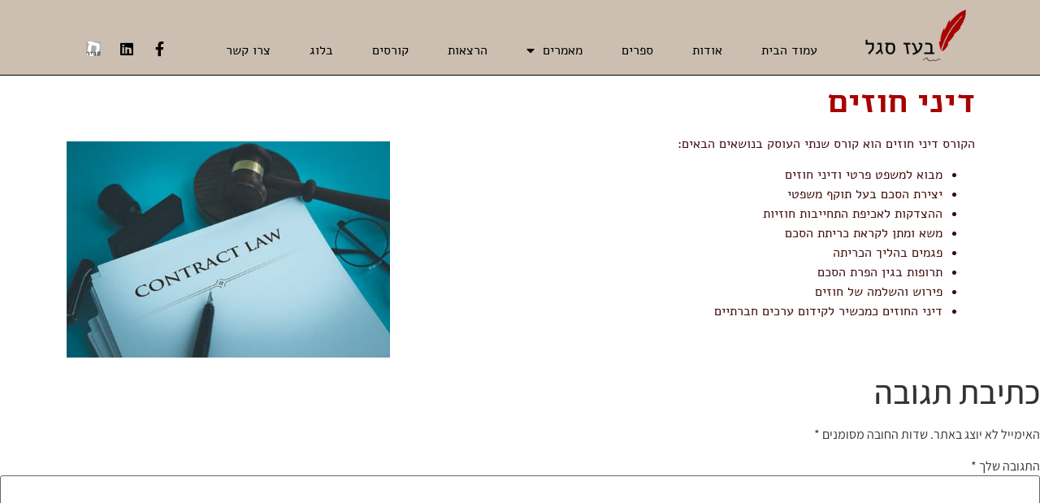

--- FILE ---
content_type: text/html; charset=UTF-8
request_url: https://www.boazsegal.co.il/%D7%93%D7%99%D7%A0%D7%99-%D7%97%D7%95%D7%96%D7%99%D7%9D/
body_size: 26866
content:
<!doctype html>
<html dir="rtl" lang="he-IL">
<head>
	<meta charset="UTF-8">
	<meta name="viewport" content="width=device-width, initial-scale=1">
	<link rel="profile" href="https://gmpg.org/xfn/11">
	<meta name='robots' content='index, follow, max-image-preview:large, max-snippet:-1, max-video-preview:-1' />

<!-- Google Tag Manager for WordPress by gtm4wp.com -->
<script data-cfasync="false" data-pagespeed-no-defer>
	var gtm4wp_datalayer_name = "dataLayer";
	var dataLayer = dataLayer || [];
</script>
<!-- End Google Tag Manager for WordPress by gtm4wp.com -->
	<!-- This site is optimized with the Yoast SEO plugin v24.9 - https://yoast.com/wordpress/plugins/seo/ -->
	<title>דיני חוזים - בעז סגל</title>
	<link rel="canonical" href="https://www.boazsegal.co.il/דיני-חוזים/" />
	<meta property="og:locale" content="he_IL" />
	<meta property="og:type" content="article" />
	<meta property="og:title" content="דיני חוזים - בעז סגל" />
	<meta property="og:description" content="דיני חוזים הקורס דיני חוזים הוא קורס שנתי העוסק בנושאים הבאים: מבוא למשפט פרטי ודיני חוזים יצירת הסכם בעל תוקף משפטי ההצדקות לאכיפת התחייבות חוזיות משא ומתן לקראת כריתת הסכם פגמים בהליך הכריתה תרופות בגין הפרת הסכם פירוש והשלמה של חוזים דיני החוזים כמכשיר לקידום ערכים חברתיים" />
	<meta property="og:url" content="https://www.boazsegal.co.il/דיני-חוזים/" />
	<meta property="og:site_name" content="בעז סגל" />
	<meta property="article:published_time" content="2021-04-01T13:09:00+00:00" />
	<meta property="article:modified_time" content="2021-06-08T10:12:38+00:00" />
	<meta property="og:image" content="https://www.boazsegal.co.il/wp-content/uploads/2021/05/boaz-segal-posts-.jpg" />
	<meta property="og:image:width" content="1920" />
	<meta property="og:image:height" content="1080" />
	<meta property="og:image:type" content="image/jpeg" />
	<meta name="author" content="בועז סגל - צוות האתר" />
	<meta name="twitter:card" content="summary_large_image" />
	<meta name="twitter:label1" content="נכתב על יד" />
	<meta name="twitter:data1" content="בועז סגל - צוות האתר" />
	<meta name="twitter:label2" content="זמן קריאה מוערך" />
	<meta name="twitter:data2" content="דקה1" />
	<script type="application/ld+json" class="yoast-schema-graph">{"@context":"https://schema.org","@graph":[{"@type":"Article","@id":"https://www.boazsegal.co.il/%d7%93%d7%99%d7%a0%d7%99-%d7%97%d7%95%d7%96%d7%99%d7%9d/#article","isPartOf":{"@id":"https://www.boazsegal.co.il/%d7%93%d7%99%d7%a0%d7%99-%d7%97%d7%95%d7%96%d7%99%d7%9d/"},"author":{"name":"בועז סגל - צוות האתר","@id":"https://www.boazsegal.co.il/#/schema/person/33aabfdb3727dff56635bbb2df20a9b7"},"headline":"דיני חוזים","datePublished":"2021-04-01T13:09:00+00:00","dateModified":"2021-06-08T10:12:38+00:00","mainEntityOfPage":{"@id":"https://www.boazsegal.co.il/%d7%93%d7%99%d7%a0%d7%99-%d7%97%d7%95%d7%96%d7%99%d7%9d/"},"wordCount":0,"commentCount":0,"publisher":{"@id":"https://www.boazsegal.co.il/#organization"},"image":{"@id":"https://www.boazsegal.co.il/%d7%93%d7%99%d7%a0%d7%99-%d7%97%d7%95%d7%96%d7%99%d7%9d/#primaryimage"},"thumbnailUrl":"https://www.boazsegal.co.il/wp-content/uploads/2021/05/boaz-segal-posts-.jpg","articleSection":["קורסים"],"inLanguage":"he-IL","potentialAction":[{"@type":"CommentAction","name":"Comment","target":["https://www.boazsegal.co.il/%d7%93%d7%99%d7%a0%d7%99-%d7%97%d7%95%d7%96%d7%99%d7%9d/#respond"]}]},{"@type":"WebPage","@id":"https://www.boazsegal.co.il/%d7%93%d7%99%d7%a0%d7%99-%d7%97%d7%95%d7%96%d7%99%d7%9d/","url":"https://www.boazsegal.co.il/%d7%93%d7%99%d7%a0%d7%99-%d7%97%d7%95%d7%96%d7%99%d7%9d/","name":"דיני חוזים - בעז סגל","isPartOf":{"@id":"https://www.boazsegal.co.il/#website"},"primaryImageOfPage":{"@id":"https://www.boazsegal.co.il/%d7%93%d7%99%d7%a0%d7%99-%d7%97%d7%95%d7%96%d7%99%d7%9d/#primaryimage"},"image":{"@id":"https://www.boazsegal.co.il/%d7%93%d7%99%d7%a0%d7%99-%d7%97%d7%95%d7%96%d7%99%d7%9d/#primaryimage"},"thumbnailUrl":"https://www.boazsegal.co.il/wp-content/uploads/2021/05/boaz-segal-posts-.jpg","datePublished":"2021-04-01T13:09:00+00:00","dateModified":"2021-06-08T10:12:38+00:00","breadcrumb":{"@id":"https://www.boazsegal.co.il/%d7%93%d7%99%d7%a0%d7%99-%d7%97%d7%95%d7%96%d7%99%d7%9d/#breadcrumb"},"inLanguage":"he-IL","potentialAction":[{"@type":"ReadAction","target":["https://www.boazsegal.co.il/%d7%93%d7%99%d7%a0%d7%99-%d7%97%d7%95%d7%96%d7%99%d7%9d/"]}]},{"@type":"ImageObject","inLanguage":"he-IL","@id":"https://www.boazsegal.co.il/%d7%93%d7%99%d7%a0%d7%99-%d7%97%d7%95%d7%96%d7%99%d7%9d/#primaryimage","url":"https://www.boazsegal.co.il/wp-content/uploads/2021/05/boaz-segal-posts-.jpg","contentUrl":"https://www.boazsegal.co.il/wp-content/uploads/2021/05/boaz-segal-posts-.jpg","width":1920,"height":1080,"caption":"בעז סגל משפטים"},{"@type":"BreadcrumbList","@id":"https://www.boazsegal.co.il/%d7%93%d7%99%d7%a0%d7%99-%d7%97%d7%95%d7%96%d7%99%d7%9d/#breadcrumb","itemListElement":[{"@type":"ListItem","position":1,"name":"דף הבית","item":"https://www.boazsegal.co.il/"},{"@type":"ListItem","position":2,"name":"דיני חוזים"}]},{"@type":"WebSite","@id":"https://www.boazsegal.co.il/#website","url":"https://www.boazsegal.co.il/","name":"בעז סגל","description":"","publisher":{"@id":"https://www.boazsegal.co.il/#organization"},"potentialAction":[{"@type":"SearchAction","target":{"@type":"EntryPoint","urlTemplate":"https://www.boazsegal.co.il/?s={search_term_string}"},"query-input":{"@type":"PropertyValueSpecification","valueRequired":true,"valueName":"search_term_string"}}],"inLanguage":"he-IL"},{"@type":"Organization","@id":"https://www.boazsegal.co.il/#organization","name":"בעז סגל","url":"https://www.boazsegal.co.il/","logo":{"@type":"ImageObject","inLanguage":"he-IL","@id":"https://www.boazsegal.co.il/#/schema/logo/image/","url":"https://www.boazsegal.co.il/wp-content/uploads/2021/05/עיצוב-ללא-שם-11.jpg","contentUrl":"https://www.boazsegal.co.il/wp-content/uploads/2021/05/עיצוב-ללא-שם-11.jpg","width":327,"height":488,"caption":"בעז סגל"},"image":{"@id":"https://www.boazsegal.co.il/#/schema/logo/image/"}},{"@type":"Person","@id":"https://www.boazsegal.co.il/#/schema/person/33aabfdb3727dff56635bbb2df20a9b7","name":"בועז סגל - צוות האתר","image":{"@type":"ImageObject","inLanguage":"he-IL","@id":"https://www.boazsegal.co.il/#/schema/person/image/","url":"https://secure.gravatar.com/avatar/2549f57bd7cb858acb2e201a464a08f3f79726005cee37edec38ee84551dfe8a?s=96&d=mm&r=g","contentUrl":"https://secure.gravatar.com/avatar/2549f57bd7cb858acb2e201a464a08f3f79726005cee37edec38ee84551dfe8a?s=96&d=mm&r=g","caption":"בועז סגל - צוות האתר"},"sameAs":["https://boazsegal.co.il"],"url":"https://www.boazsegal.co.il/author/boazse/"}]}</script>
	<!-- / Yoast SEO plugin. -->


<link rel="alternate" type="application/rss+xml" title="בעז סגל &laquo; פיד‏" href="https://www.boazsegal.co.il/feed/" />
<link rel="alternate" type="application/rss+xml" title="בעז סגל &laquo; פיד תגובות‏" href="https://www.boazsegal.co.il/comments/feed/" />
<link rel="alternate" type="application/rss+xml" title="בעז סגל &laquo; פיד תגובות של דיני חוזים" href="https://www.boazsegal.co.il/%d7%93%d7%99%d7%a0%d7%99-%d7%97%d7%95%d7%96%d7%99%d7%9d/feed/" />
<link rel="alternate" title="oEmbed (JSON)" type="application/json+oembed" href="https://www.boazsegal.co.il/wp-json/oembed/1.0/embed?url=https%3A%2F%2Fwww.boazsegal.co.il%2F%25d7%2593%25d7%2599%25d7%25a0%25d7%2599-%25d7%2597%25d7%2595%25d7%2596%25d7%2599%25d7%259d%2F" />
<link rel="alternate" title="oEmbed (XML)" type="text/xml+oembed" href="https://www.boazsegal.co.il/wp-json/oembed/1.0/embed?url=https%3A%2F%2Fwww.boazsegal.co.il%2F%25d7%2593%25d7%2599%25d7%25a0%25d7%2599-%25d7%2597%25d7%2595%25d7%2596%25d7%2599%25d7%259d%2F&#038;format=xml" />
<style id='wp-img-auto-sizes-contain-inline-css'>
img:is([sizes=auto i],[sizes^="auto," i]){contain-intrinsic-size:3000px 1500px}
/*# sourceURL=wp-img-auto-sizes-contain-inline-css */
</style>
<style id='wp-emoji-styles-inline-css'>

	img.wp-smiley, img.emoji {
		display: inline !important;
		border: none !important;
		box-shadow: none !important;
		height: 1em !important;
		width: 1em !important;
		margin: 0 0.07em !important;
		vertical-align: -0.1em !important;
		background: none !important;
		padding: 0 !important;
	}
/*# sourceURL=wp-emoji-styles-inline-css */
</style>
<link rel='stylesheet' id='hello-elementor-css' href='https://www.boazsegal.co.il/wp-content/themes/hello-elementor/style.min.css?ver=3.3.0' media='all' />
<link rel='stylesheet' id='hello-elementor-theme-style-css' href='https://www.boazsegal.co.il/wp-content/themes/hello-elementor/theme.min.css?ver=3.3.0' media='all' />
<link rel='stylesheet' id='hello-elementor-header-footer-css' href='https://www.boazsegal.co.il/wp-content/themes/hello-elementor/header-footer.min.css?ver=3.3.0' media='all' />
<link rel='stylesheet' id='elementor-frontend-css' href='https://www.boazsegal.co.il/wp-content/plugins/elementor/assets/css/frontend-rtl.min.css?ver=3.28.4' media='all' />
<link rel='stylesheet' id='widget-image-css' href='https://www.boazsegal.co.il/wp-content/plugins/elementor/assets/css/widget-image-rtl.min.css?ver=3.28.4' media='all' />
<link rel='stylesheet' id='widget-nav-menu-css' href='https://www.boazsegal.co.il/wp-content/plugins/elementor-pro/assets/css/widget-nav-menu-rtl.min.css?ver=3.28.3' media='all' />
<link rel='stylesheet' id='e-animation-grow-css' href='https://www.boazsegal.co.il/wp-content/plugins/elementor/assets/lib/animations/styles/e-animation-grow.min.css?ver=3.28.4' media='all' />
<link rel='stylesheet' id='widget-social-icons-css' href='https://www.boazsegal.co.il/wp-content/plugins/elementor/assets/css/widget-social-icons-rtl.min.css?ver=3.28.4' media='all' />
<link rel='stylesheet' id='e-apple-webkit-css' href='https://www.boazsegal.co.il/wp-content/plugins/elementor/assets/css/conditionals/apple-webkit.min.css?ver=3.28.4' media='all' />
<link rel='stylesheet' id='e-sticky-css' href='https://www.boazsegal.co.il/wp-content/plugins/elementor-pro/assets/css/modules/sticky.min.css?ver=3.28.3' media='all' />
<link rel='stylesheet' id='elementor-icons-css' href='https://www.boazsegal.co.il/wp-content/plugins/elementor/assets/lib/eicons/css/elementor-icons.min.css?ver=5.36.0' media='all' />
<link rel='stylesheet' id='elementor-post-9-css' href='https://www.boazsegal.co.il/wp-content/uploads/elementor/css/post-9.css?ver=1745825334' media='all' />
<link rel='stylesheet' id='font-awesome-5-all-css' href='https://www.boazsegal.co.il/wp-content/plugins/elementor/assets/lib/font-awesome/css/all.min.css?ver=3.28.4' media='all' />
<link rel='stylesheet' id='font-awesome-4-shim-css' href='https://www.boazsegal.co.il/wp-content/plugins/elementor/assets/lib/font-awesome/css/v4-shims.min.css?ver=3.28.4' media='all' />
<link rel='stylesheet' id='widget-heading-css' href='https://www.boazsegal.co.il/wp-content/plugins/elementor/assets/css/widget-heading-rtl.min.css?ver=3.28.4' media='all' />
<link rel='stylesheet' id='elementor-post-1093-css' href='https://www.boazsegal.co.il/wp-content/uploads/elementor/css/post-1093.css?ver=1745848436' media='all' />
<link rel='stylesheet' id='elementor-post-8-css' href='https://www.boazsegal.co.il/wp-content/uploads/elementor/css/post-8.css?ver=1745825334' media='all' />
<link rel='stylesheet' id='elementor-post-12-css' href='https://www.boazsegal.co.il/wp-content/uploads/elementor/css/post-12.css?ver=1745825334' media='all' />
<link rel='stylesheet' id='elementor-gf-local-alef-css' href='https://www.boazsegal.co.il/wp-content/uploads/elementor/google-fonts/css/alef.css?ver=1745399258' media='all' />
<link rel='stylesheet' id='elementor-gf-local-assistant-css' href='https://www.boazsegal.co.il/wp-content/uploads/elementor/google-fonts/css/assistant.css?ver=1745399260' media='all' />
<link rel='stylesheet' id='elementor-gf-local-alefhebrew-css' href='https://www.boazsegal.co.il/wp-content/uploads/elementor/google-fonts/css/alefhebrew.css?ver=1745399273' media='all' />
<link rel='stylesheet' id='elementor-icons-shared-0-css' href='https://www.boazsegal.co.il/wp-content/plugins/elementor/assets/lib/font-awesome/css/fontawesome.min.css?ver=5.15.3' media='all' />
<link rel='stylesheet' id='elementor-icons-fa-solid-css' href='https://www.boazsegal.co.il/wp-content/plugins/elementor/assets/lib/font-awesome/css/solid.min.css?ver=5.15.3' media='all' />
<link rel='stylesheet' id='elementor-icons-fa-brands-css' href='https://www.boazsegal.co.il/wp-content/plugins/elementor/assets/lib/font-awesome/css/brands.min.css?ver=5.15.3' media='all' />
<script src="https://www.boazsegal.co.il/wp-includes/js/jquery/jquery.min.js?ver=3.7.1" id="jquery-core-js"></script>
<script src="https://www.boazsegal.co.il/wp-includes/js/jquery/jquery-migrate.min.js?ver=3.4.1" id="jquery-migrate-js"></script>
<script src="https://www.boazsegal.co.il/wp-content/plugins/elementor/assets/lib/font-awesome/js/v4-shims.min.js?ver=3.28.4" id="font-awesome-4-shim-js"></script>
<link rel="https://api.w.org/" href="https://www.boazsegal.co.il/wp-json/" /><link rel="alternate" title="JSON" type="application/json" href="https://www.boazsegal.co.il/wp-json/wp/v2/posts/1093" /><link rel="EditURI" type="application/rsd+xml" title="RSD" href="https://www.boazsegal.co.il/xmlrpc.php?rsd" />
<meta name="generator" content="WordPress 6.9" />
<link rel='shortlink' href='https://www.boazsegal.co.il/?p=1093' />

<!-- Google Tag Manager for WordPress by gtm4wp.com -->
<!-- GTM Container placement set to automatic -->
<script data-cfasync="false" data-pagespeed-no-defer type="text/javascript">
	var dataLayer_content = {"visitorLoginState":"logged-out","visitorType":"visitor-logged-out","pageTitle":"דיני חוזים - בעז סגל","pagePostType":"post","pagePostType2":"single-post","pageCategory":["%d7%a7%d7%95%d7%a8%d7%a1%d7%99%d7%9d"],"pagePostAuthor":"בועז סגל - צוות האתר","postID":1093};
	dataLayer.push( dataLayer_content );
</script>
<script data-cfasync="false">
(function(w,d,s,l,i){w[l]=w[l]||[];w[l].push({'gtm.start':
new Date().getTime(),event:'gtm.js'});var f=d.getElementsByTagName(s)[0],
j=d.createElement(s),dl=l!='dataLayer'?'&l='+l:'';j.async=true;j.src=
'//www.googletagmanager.com/gtm.js?id='+i+dl;f.parentNode.insertBefore(j,f);
})(window,document,'script','dataLayer','GTM-W25JFP5');
</script>
<!-- End Google Tag Manager for WordPress by gtm4wp.com -->		<script>
			document.documentElement.className = document.documentElement.className.replace('no-js', 'js');
		</script>
				<style>
			.no-js img.lazyload {
				display: none;
			}

			figure.wp-block-image img.lazyloading {
				min-width: 150px;
			}

						.lazyload, .lazyloading {
				opacity: 0;
			}

			.lazyloaded {
				opacity: 1;
				transition: opacity 400ms;
				transition-delay: 0ms;
			}

					</style>
		<meta name="generator" content="Elementor 3.28.4; features: additional_custom_breakpoints, e_local_google_fonts; settings: css_print_method-external, google_font-enabled, font_display-auto">
			<style>
				.e-con.e-parent:nth-of-type(n+4):not(.e-lazyloaded):not(.e-no-lazyload),
				.e-con.e-parent:nth-of-type(n+4):not(.e-lazyloaded):not(.e-no-lazyload) * {
					background-image: none !important;
				}
				@media screen and (max-height: 1024px) {
					.e-con.e-parent:nth-of-type(n+3):not(.e-lazyloaded):not(.e-no-lazyload),
					.e-con.e-parent:nth-of-type(n+3):not(.e-lazyloaded):not(.e-no-lazyload) * {
						background-image: none !important;
					}
				}
				@media screen and (max-height: 640px) {
					.e-con.e-parent:nth-of-type(n+2):not(.e-lazyloaded):not(.e-no-lazyload),
					.e-con.e-parent:nth-of-type(n+2):not(.e-lazyloaded):not(.e-no-lazyload) * {
						background-image: none !important;
					}
				}
			</style>
			<link rel="icon" href="https://www.boazsegal.co.il/wp-content/uploads/2021/04/עותק-של-בעז-סגל-1-1-150x150.png" sizes="32x32" />
<link rel="icon" href="https://www.boazsegal.co.il/wp-content/uploads/2021/04/עותק-של-בעז-סגל-1-1.png" sizes="192x192" />
<link rel="apple-touch-icon" href="https://www.boazsegal.co.il/wp-content/uploads/2021/04/עותק-של-בעז-סגל-1-1.png" />
<meta name="msapplication-TileImage" content="https://www.boazsegal.co.il/wp-content/uploads/2021/04/עותק-של-בעז-סגל-1-1.png" />
<style id='global-styles-inline-css'>
:root{--wp--preset--aspect-ratio--square: 1;--wp--preset--aspect-ratio--4-3: 4/3;--wp--preset--aspect-ratio--3-4: 3/4;--wp--preset--aspect-ratio--3-2: 3/2;--wp--preset--aspect-ratio--2-3: 2/3;--wp--preset--aspect-ratio--16-9: 16/9;--wp--preset--aspect-ratio--9-16: 9/16;--wp--preset--color--black: #000000;--wp--preset--color--cyan-bluish-gray: #abb8c3;--wp--preset--color--white: #ffffff;--wp--preset--color--pale-pink: #f78da7;--wp--preset--color--vivid-red: #cf2e2e;--wp--preset--color--luminous-vivid-orange: #ff6900;--wp--preset--color--luminous-vivid-amber: #fcb900;--wp--preset--color--light-green-cyan: #7bdcb5;--wp--preset--color--vivid-green-cyan: #00d084;--wp--preset--color--pale-cyan-blue: #8ed1fc;--wp--preset--color--vivid-cyan-blue: #0693e3;--wp--preset--color--vivid-purple: #9b51e0;--wp--preset--gradient--vivid-cyan-blue-to-vivid-purple: linear-gradient(135deg,rgb(6,147,227) 0%,rgb(155,81,224) 100%);--wp--preset--gradient--light-green-cyan-to-vivid-green-cyan: linear-gradient(135deg,rgb(122,220,180) 0%,rgb(0,208,130) 100%);--wp--preset--gradient--luminous-vivid-amber-to-luminous-vivid-orange: linear-gradient(135deg,rgb(252,185,0) 0%,rgb(255,105,0) 100%);--wp--preset--gradient--luminous-vivid-orange-to-vivid-red: linear-gradient(135deg,rgb(255,105,0) 0%,rgb(207,46,46) 100%);--wp--preset--gradient--very-light-gray-to-cyan-bluish-gray: linear-gradient(135deg,rgb(238,238,238) 0%,rgb(169,184,195) 100%);--wp--preset--gradient--cool-to-warm-spectrum: linear-gradient(135deg,rgb(74,234,220) 0%,rgb(151,120,209) 20%,rgb(207,42,186) 40%,rgb(238,44,130) 60%,rgb(251,105,98) 80%,rgb(254,248,76) 100%);--wp--preset--gradient--blush-light-purple: linear-gradient(135deg,rgb(255,206,236) 0%,rgb(152,150,240) 100%);--wp--preset--gradient--blush-bordeaux: linear-gradient(135deg,rgb(254,205,165) 0%,rgb(254,45,45) 50%,rgb(107,0,62) 100%);--wp--preset--gradient--luminous-dusk: linear-gradient(135deg,rgb(255,203,112) 0%,rgb(199,81,192) 50%,rgb(65,88,208) 100%);--wp--preset--gradient--pale-ocean: linear-gradient(135deg,rgb(255,245,203) 0%,rgb(182,227,212) 50%,rgb(51,167,181) 100%);--wp--preset--gradient--electric-grass: linear-gradient(135deg,rgb(202,248,128) 0%,rgb(113,206,126) 100%);--wp--preset--gradient--midnight: linear-gradient(135deg,rgb(2,3,129) 0%,rgb(40,116,252) 100%);--wp--preset--font-size--small: 13px;--wp--preset--font-size--medium: 20px;--wp--preset--font-size--large: 36px;--wp--preset--font-size--x-large: 42px;--wp--preset--spacing--20: 0.44rem;--wp--preset--spacing--30: 0.67rem;--wp--preset--spacing--40: 1rem;--wp--preset--spacing--50: 1.5rem;--wp--preset--spacing--60: 2.25rem;--wp--preset--spacing--70: 3.38rem;--wp--preset--spacing--80: 5.06rem;--wp--preset--shadow--natural: 6px 6px 9px rgba(0, 0, 0, 0.2);--wp--preset--shadow--deep: 12px 12px 50px rgba(0, 0, 0, 0.4);--wp--preset--shadow--sharp: 6px 6px 0px rgba(0, 0, 0, 0.2);--wp--preset--shadow--outlined: 6px 6px 0px -3px rgb(255, 255, 255), 6px 6px rgb(0, 0, 0);--wp--preset--shadow--crisp: 6px 6px 0px rgb(0, 0, 0);}:root { --wp--style--global--content-size: 800px;--wp--style--global--wide-size: 1200px; }:where(body) { margin: 0; }.wp-site-blocks > .alignleft { float: left; margin-right: 2em; }.wp-site-blocks > .alignright { float: right; margin-left: 2em; }.wp-site-blocks > .aligncenter { justify-content: center; margin-left: auto; margin-right: auto; }:where(.wp-site-blocks) > * { margin-block-start: 24px; margin-block-end: 0; }:where(.wp-site-blocks) > :first-child { margin-block-start: 0; }:where(.wp-site-blocks) > :last-child { margin-block-end: 0; }:root { --wp--style--block-gap: 24px; }:root :where(.is-layout-flow) > :first-child{margin-block-start: 0;}:root :where(.is-layout-flow) > :last-child{margin-block-end: 0;}:root :where(.is-layout-flow) > *{margin-block-start: 24px;margin-block-end: 0;}:root :where(.is-layout-constrained) > :first-child{margin-block-start: 0;}:root :where(.is-layout-constrained) > :last-child{margin-block-end: 0;}:root :where(.is-layout-constrained) > *{margin-block-start: 24px;margin-block-end: 0;}:root :where(.is-layout-flex){gap: 24px;}:root :where(.is-layout-grid){gap: 24px;}.is-layout-flow > .alignleft{float: left;margin-inline-start: 0;margin-inline-end: 2em;}.is-layout-flow > .alignright{float: right;margin-inline-start: 2em;margin-inline-end: 0;}.is-layout-flow > .aligncenter{margin-left: auto !important;margin-right: auto !important;}.is-layout-constrained > .alignleft{float: left;margin-inline-start: 0;margin-inline-end: 2em;}.is-layout-constrained > .alignright{float: right;margin-inline-start: 2em;margin-inline-end: 0;}.is-layout-constrained > .aligncenter{margin-left: auto !important;margin-right: auto !important;}.is-layout-constrained > :where(:not(.alignleft):not(.alignright):not(.alignfull)){max-width: var(--wp--style--global--content-size);margin-left: auto !important;margin-right: auto !important;}.is-layout-constrained > .alignwide{max-width: var(--wp--style--global--wide-size);}body .is-layout-flex{display: flex;}.is-layout-flex{flex-wrap: wrap;align-items: center;}.is-layout-flex > :is(*, div){margin: 0;}body .is-layout-grid{display: grid;}.is-layout-grid > :is(*, div){margin: 0;}body{padding-top: 0px;padding-right: 0px;padding-bottom: 0px;padding-left: 0px;}a:where(:not(.wp-element-button)){text-decoration: underline;}:root :where(.wp-element-button, .wp-block-button__link){background-color: #32373c;border-width: 0;color: #fff;font-family: inherit;font-size: inherit;font-style: inherit;font-weight: inherit;letter-spacing: inherit;line-height: inherit;padding-top: calc(0.667em + 2px);padding-right: calc(1.333em + 2px);padding-bottom: calc(0.667em + 2px);padding-left: calc(1.333em + 2px);text-decoration: none;text-transform: inherit;}.has-black-color{color: var(--wp--preset--color--black) !important;}.has-cyan-bluish-gray-color{color: var(--wp--preset--color--cyan-bluish-gray) !important;}.has-white-color{color: var(--wp--preset--color--white) !important;}.has-pale-pink-color{color: var(--wp--preset--color--pale-pink) !important;}.has-vivid-red-color{color: var(--wp--preset--color--vivid-red) !important;}.has-luminous-vivid-orange-color{color: var(--wp--preset--color--luminous-vivid-orange) !important;}.has-luminous-vivid-amber-color{color: var(--wp--preset--color--luminous-vivid-amber) !important;}.has-light-green-cyan-color{color: var(--wp--preset--color--light-green-cyan) !important;}.has-vivid-green-cyan-color{color: var(--wp--preset--color--vivid-green-cyan) !important;}.has-pale-cyan-blue-color{color: var(--wp--preset--color--pale-cyan-blue) !important;}.has-vivid-cyan-blue-color{color: var(--wp--preset--color--vivid-cyan-blue) !important;}.has-vivid-purple-color{color: var(--wp--preset--color--vivid-purple) !important;}.has-black-background-color{background-color: var(--wp--preset--color--black) !important;}.has-cyan-bluish-gray-background-color{background-color: var(--wp--preset--color--cyan-bluish-gray) !important;}.has-white-background-color{background-color: var(--wp--preset--color--white) !important;}.has-pale-pink-background-color{background-color: var(--wp--preset--color--pale-pink) !important;}.has-vivid-red-background-color{background-color: var(--wp--preset--color--vivid-red) !important;}.has-luminous-vivid-orange-background-color{background-color: var(--wp--preset--color--luminous-vivid-orange) !important;}.has-luminous-vivid-amber-background-color{background-color: var(--wp--preset--color--luminous-vivid-amber) !important;}.has-light-green-cyan-background-color{background-color: var(--wp--preset--color--light-green-cyan) !important;}.has-vivid-green-cyan-background-color{background-color: var(--wp--preset--color--vivid-green-cyan) !important;}.has-pale-cyan-blue-background-color{background-color: var(--wp--preset--color--pale-cyan-blue) !important;}.has-vivid-cyan-blue-background-color{background-color: var(--wp--preset--color--vivid-cyan-blue) !important;}.has-vivid-purple-background-color{background-color: var(--wp--preset--color--vivid-purple) !important;}.has-black-border-color{border-color: var(--wp--preset--color--black) !important;}.has-cyan-bluish-gray-border-color{border-color: var(--wp--preset--color--cyan-bluish-gray) !important;}.has-white-border-color{border-color: var(--wp--preset--color--white) !important;}.has-pale-pink-border-color{border-color: var(--wp--preset--color--pale-pink) !important;}.has-vivid-red-border-color{border-color: var(--wp--preset--color--vivid-red) !important;}.has-luminous-vivid-orange-border-color{border-color: var(--wp--preset--color--luminous-vivid-orange) !important;}.has-luminous-vivid-amber-border-color{border-color: var(--wp--preset--color--luminous-vivid-amber) !important;}.has-light-green-cyan-border-color{border-color: var(--wp--preset--color--light-green-cyan) !important;}.has-vivid-green-cyan-border-color{border-color: var(--wp--preset--color--vivid-green-cyan) !important;}.has-pale-cyan-blue-border-color{border-color: var(--wp--preset--color--pale-cyan-blue) !important;}.has-vivid-cyan-blue-border-color{border-color: var(--wp--preset--color--vivid-cyan-blue) !important;}.has-vivid-purple-border-color{border-color: var(--wp--preset--color--vivid-purple) !important;}.has-vivid-cyan-blue-to-vivid-purple-gradient-background{background: var(--wp--preset--gradient--vivid-cyan-blue-to-vivid-purple) !important;}.has-light-green-cyan-to-vivid-green-cyan-gradient-background{background: var(--wp--preset--gradient--light-green-cyan-to-vivid-green-cyan) !important;}.has-luminous-vivid-amber-to-luminous-vivid-orange-gradient-background{background: var(--wp--preset--gradient--luminous-vivid-amber-to-luminous-vivid-orange) !important;}.has-luminous-vivid-orange-to-vivid-red-gradient-background{background: var(--wp--preset--gradient--luminous-vivid-orange-to-vivid-red) !important;}.has-very-light-gray-to-cyan-bluish-gray-gradient-background{background: var(--wp--preset--gradient--very-light-gray-to-cyan-bluish-gray) !important;}.has-cool-to-warm-spectrum-gradient-background{background: var(--wp--preset--gradient--cool-to-warm-spectrum) !important;}.has-blush-light-purple-gradient-background{background: var(--wp--preset--gradient--blush-light-purple) !important;}.has-blush-bordeaux-gradient-background{background: var(--wp--preset--gradient--blush-bordeaux) !important;}.has-luminous-dusk-gradient-background{background: var(--wp--preset--gradient--luminous-dusk) !important;}.has-pale-ocean-gradient-background{background: var(--wp--preset--gradient--pale-ocean) !important;}.has-electric-grass-gradient-background{background: var(--wp--preset--gradient--electric-grass) !important;}.has-midnight-gradient-background{background: var(--wp--preset--gradient--midnight) !important;}.has-small-font-size{font-size: var(--wp--preset--font-size--small) !important;}.has-medium-font-size{font-size: var(--wp--preset--font-size--medium) !important;}.has-large-font-size{font-size: var(--wp--preset--font-size--large) !important;}.has-x-large-font-size{font-size: var(--wp--preset--font-size--x-large) !important;}
/*# sourceURL=global-styles-inline-css */
</style>
</head>
<body data-rsssl=1 class="rtl wp-singular post-template-default single single-post postid-1093 single-format-standard wp-custom-logo wp-embed-responsive wp-theme-hello-elementor theme-default elementor-default elementor-kit-9 elementor-page elementor-page-1093">


<!-- GTM Container placement set to automatic -->
<!-- Google Tag Manager (noscript) -->
				<noscript><iframe src="https://www.googletagmanager.com/ns.html?id=GTM-W25JFP5" height="0" width="0" style="display:none;visibility:hidden" aria-hidden="true"></iframe></noscript>
<!-- End Google Tag Manager (noscript) -->
<a class="skip-link screen-reader-text" href="#content">דלג לתוכן</a>

		<header data-elementor-type="header" data-elementor-id="8" class="elementor elementor-8 elementor-location-header" data-elementor-post-type="elementor_library">
					<header class="elementor-section elementor-top-section elementor-element elementor-element-73acfe52 elementor-section-full_width elementor-section-height-min-height elementor-section-items-stretch elementor-section-content-middle elementor-section-height-default" data-id="73acfe52" data-element_type="section" data-settings="{&quot;background_background&quot;:&quot;classic&quot;,&quot;sticky&quot;:&quot;top&quot;,&quot;sticky_on&quot;:[&quot;desktop&quot;,&quot;tablet&quot;,&quot;mobile&quot;],&quot;sticky_offset&quot;:0,&quot;sticky_effects_offset&quot;:0,&quot;sticky_anchor_link_offset&quot;:0}">
						<div class="elementor-container elementor-column-gap-default">
					<div class="elementor-column elementor-col-25 elementor-top-column elementor-element elementor-element-2630d0c2" data-id="2630d0c2" data-element_type="column">
			<div class="elementor-widget-wrap elementor-element-populated">
						<div class="elementor-element elementor-element-3df1b0f elementor-widget elementor-widget-image" data-id="3df1b0f" data-element_type="widget" data-widget_type="image.default">
				<div class="elementor-widget-container">
																<a href="https://www.boazsegal.co.il/">
							<img width="500" height="250" data-src="https://www.boazsegal.co.il/wp-content/uploads/2021/04/עותק-של-בעז-סגל-2.png" class="attachment-full size-full wp-image-757 lazyload" alt="" data-srcset="https://www.boazsegal.co.il/wp-content/uploads/2021/04/עותק-של-בעז-סגל-2.png 500w, https://www.boazsegal.co.il/wp-content/uploads/2021/04/עותק-של-בעז-סגל-2-300x150.png 300w" data-sizes="(max-width: 500px) 100vw, 500px" src="[data-uri]" style="--smush-placeholder-width: 500px; --smush-placeholder-aspect-ratio: 500/250;" />								</a>
															</div>
				</div>
					</div>
		</div>
				<div class="elementor-column elementor-col-50 elementor-top-column elementor-element elementor-element-63370883" data-id="63370883" data-element_type="column" data-settings="{&quot;background_background&quot;:&quot;classic&quot;}">
			<div class="elementor-widget-wrap elementor-element-populated">
						<div class="elementor-element elementor-element-29d65fc1 elementor-nav-menu__align-center elementor-nav-menu--stretch elementor-nav-menu__text-align-center elementor-nav-menu--dropdown-tablet elementor-nav-menu--toggle elementor-nav-menu--burger elementor-widget elementor-widget-nav-menu" data-id="29d65fc1" data-element_type="widget" data-settings="{&quot;full_width&quot;:&quot;stretch&quot;,&quot;layout&quot;:&quot;horizontal&quot;,&quot;submenu_icon&quot;:{&quot;value&quot;:&quot;&lt;i class=\&quot;fas fa-caret-down\&quot;&gt;&lt;\/i&gt;&quot;,&quot;library&quot;:&quot;fa-solid&quot;},&quot;toggle&quot;:&quot;burger&quot;}" data-widget_type="nav-menu.default">
				<div class="elementor-widget-container">
								<nav aria-label="תפריט" class="elementor-nav-menu--main elementor-nav-menu__container elementor-nav-menu--layout-horizontal e--pointer-underline e--animation-fade">
				<ul id="menu-1-29d65fc1" class="elementor-nav-menu"><li class="menu-item menu-item-type-post_type menu-item-object-page menu-item-home menu-item-262"><a href="https://www.boazsegal.co.il/" class="elementor-item">עמוד הבית</a></li>
<li class="menu-item menu-item-type-post_type menu-item-object-page menu-item-53"><a href="https://www.boazsegal.co.il/%d7%90%d7%95%d7%93%d7%95%d7%aa/" class="elementor-item">אודות</a></li>
<li class="menu-item menu-item-type-post_type menu-item-object-page menu-item-55"><a href="https://www.boazsegal.co.il/%d7%a1%d7%a4%d7%a8%d7%99%d7%9d/" class="elementor-item">ספרים</a></li>
<li class="menu-item menu-item-type-custom menu-item-object-custom menu-item-has-children menu-item-908"><a href="#" class="elementor-item elementor-item-anchor">מאמרים</a>
<ul class="sub-menu elementor-nav-menu--dropdown">
	<li class="menu-item menu-item-type-taxonomy menu-item-object-category menu-item-59"><a href="https://www.boazsegal.co.il/category/%d7%9e%d7%90%d7%9e%d7%a8%d7%99%d7%9d-%d7%91%d7%a2%d7%91%d7%a8%d7%99%d7%aa/" class="elementor-sub-item">מאמרים בעברית</a></li>
	<li class="menu-item menu-item-type-taxonomy menu-item-object-category menu-item-58"><a href="https://www.boazsegal.co.il/category/%d7%9e%d7%90%d7%9e%d7%a8%d7%99%d7%9d-%d7%91%d7%90%d7%a0%d7%92%d7%9c%d7%99%d7%aa/" class="elementor-sub-item">מאמרים באנגלית</a></li>
</ul>
</li>
<li class="menu-item menu-item-type-taxonomy menu-item-object-category menu-item-1676"><a href="https://www.boazsegal.co.il/category/%d7%94%d7%a8%d7%a6%d7%90%d7%95%d7%aa/" class="elementor-item">הרצאות</a></li>
<li class="menu-item menu-item-type-taxonomy menu-item-object-category current-post-ancestor current-menu-parent current-post-parent menu-item-1014"><a href="https://www.boazsegal.co.il/category/%d7%a7%d7%95%d7%a8%d7%a1%d7%99%d7%9d/" class="elementor-item">קורסים</a></li>
<li class="menu-item menu-item-type-taxonomy menu-item-object-category menu-item-56"><a href="https://www.boazsegal.co.il/category/%d7%91%d7%9c%d7%95%d7%92/" class="elementor-item">בלוג</a></li>
<li class="menu-item menu-item-type-post_type menu-item-object-page menu-item-52"><a href="https://www.boazsegal.co.il/%d7%a6%d7%95%d7%a8-%d7%a7%d7%a9%d7%a8/" class="elementor-item">צרו קשר</a></li>
</ul>			</nav>
					<div class="elementor-menu-toggle" role="button" tabindex="0" aria-label="כפתור פתיחת תפריט" aria-expanded="false">
			<i aria-hidden="true" role="presentation" class="elementor-menu-toggle__icon--open eicon-menu-bar"></i><i aria-hidden="true" role="presentation" class="elementor-menu-toggle__icon--close eicon-close"></i>		</div>
					<nav class="elementor-nav-menu--dropdown elementor-nav-menu__container" aria-hidden="true">
				<ul id="menu-2-29d65fc1" class="elementor-nav-menu"><li class="menu-item menu-item-type-post_type menu-item-object-page menu-item-home menu-item-262"><a href="https://www.boazsegal.co.il/" class="elementor-item" tabindex="-1">עמוד הבית</a></li>
<li class="menu-item menu-item-type-post_type menu-item-object-page menu-item-53"><a href="https://www.boazsegal.co.il/%d7%90%d7%95%d7%93%d7%95%d7%aa/" class="elementor-item" tabindex="-1">אודות</a></li>
<li class="menu-item menu-item-type-post_type menu-item-object-page menu-item-55"><a href="https://www.boazsegal.co.il/%d7%a1%d7%a4%d7%a8%d7%99%d7%9d/" class="elementor-item" tabindex="-1">ספרים</a></li>
<li class="menu-item menu-item-type-custom menu-item-object-custom menu-item-has-children menu-item-908"><a href="#" class="elementor-item elementor-item-anchor" tabindex="-1">מאמרים</a>
<ul class="sub-menu elementor-nav-menu--dropdown">
	<li class="menu-item menu-item-type-taxonomy menu-item-object-category menu-item-59"><a href="https://www.boazsegal.co.il/category/%d7%9e%d7%90%d7%9e%d7%a8%d7%99%d7%9d-%d7%91%d7%a2%d7%91%d7%a8%d7%99%d7%aa/" class="elementor-sub-item" tabindex="-1">מאמרים בעברית</a></li>
	<li class="menu-item menu-item-type-taxonomy menu-item-object-category menu-item-58"><a href="https://www.boazsegal.co.il/category/%d7%9e%d7%90%d7%9e%d7%a8%d7%99%d7%9d-%d7%91%d7%90%d7%a0%d7%92%d7%9c%d7%99%d7%aa/" class="elementor-sub-item" tabindex="-1">מאמרים באנגלית</a></li>
</ul>
</li>
<li class="menu-item menu-item-type-taxonomy menu-item-object-category menu-item-1676"><a href="https://www.boazsegal.co.il/category/%d7%94%d7%a8%d7%a6%d7%90%d7%95%d7%aa/" class="elementor-item" tabindex="-1">הרצאות</a></li>
<li class="menu-item menu-item-type-taxonomy menu-item-object-category current-post-ancestor current-menu-parent current-post-parent menu-item-1014"><a href="https://www.boazsegal.co.il/category/%d7%a7%d7%95%d7%a8%d7%a1%d7%99%d7%9d/" class="elementor-item" tabindex="-1">קורסים</a></li>
<li class="menu-item menu-item-type-taxonomy menu-item-object-category menu-item-56"><a href="https://www.boazsegal.co.il/category/%d7%91%d7%9c%d7%95%d7%92/" class="elementor-item" tabindex="-1">בלוג</a></li>
<li class="menu-item menu-item-type-post_type menu-item-object-page menu-item-52"><a href="https://www.boazsegal.co.il/%d7%a6%d7%95%d7%a8-%d7%a7%d7%a9%d7%a8/" class="elementor-item" tabindex="-1">צרו קשר</a></li>
</ul>			</nav>
						</div>
				</div>
					</div>
		</div>
				<div class="elementor-column elementor-col-25 elementor-top-column elementor-element elementor-element-71cbe4f7" data-id="71cbe4f7" data-element_type="column">
			<div class="elementor-widget-wrap elementor-element-populated">
						<div class="elementor-element elementor-element-29d2f7bc elementor-shape-square e-grid-align-mobile-center elementor-widget__width-inherit elementor-grid-0 e-grid-align-center elementor-widget elementor-widget-social-icons" data-id="29d2f7bc" data-element_type="widget" data-widget_type="social-icons.default">
				<div class="elementor-widget-container">
							<div class="elementor-social-icons-wrapper elementor-grid">
							<span class="elementor-grid-item">
					<a class="elementor-icon elementor-social-icon elementor-social-icon-facebook-f elementor-animation-grow elementor-repeater-item-fac13cb" href="https://www.facebook.com/boaz.segal" target="_blank">
						<span class="elementor-screen-only">Facebook-f</span>
						<i class="fab fa-facebook-f"></i>					</a>
				</span>
							<span class="elementor-grid-item">
					<a class="elementor-icon elementor-social-icon elementor-social-icon-linkedin elementor-animation-grow elementor-repeater-item-11edd0e" href="https://www.linkedin.com/in/dr-boaz-segal-aab45a53/?originalSubdomain=il" target="_blank">
						<span class="elementor-screen-only">Linkedin</span>
						<i class="fab fa-linkedin"></i>					</a>
				</span>
							<span class="elementor-grid-item">
					<a class="elementor-icon elementor-social-icon elementor-social-icon- elementor-animation-grow elementor-repeater-item-61cf8f0" href="https://www.sapir.ac.il/staff/403" target="_blank">
						<span class="elementor-screen-only"></span>
						<svg xmlns="http://www.w3.org/2000/svg" xmlns:xlink="http://www.w3.org/1999/xlink" width="375pt" height="374.999991pt" viewBox="0 0 375 374.999991"><defs><image id="image5" width="225" height="225" xlink:href="[data-uri]"></image></defs><g id="surface1"><rect x="0" y="0" width="375" height="374.999991" style="fill:rgb(100%,100%,100%);fill-opacity:1;stroke:none;"></rect><rect x="0" y="0" width="375" height="374.999991" style="fill:rgb(100%,100%,100%);fill-opacity:1;stroke:none;"></rect><rect x="0" y="0" width="375" height="374.999991" style="fill:rgb(100%,100%,100%);fill-opacity:1;stroke:none;"></rect><use xlink:href="#image5" transform="matrix(2.14,0,0,2.14,-53.338706,-34.051606)"></use></g></svg>					</a>
				</span>
					</div>
						</div>
				</div>
					</div>
		</div>
					</div>
		</header>
				</header>
		
<main id="content" class="site-main post-1093 post type-post status-publish format-standard has-post-thumbnail hentry category-14">

	
	<div class="page-content">
				<div data-elementor-type="wp-post" data-elementor-id="1093" class="elementor elementor-1093" data-elementor-post-type="post">
						<section class="elementor-section elementor-top-section elementor-element elementor-element-5508596 elementor-section-boxed elementor-section-height-default elementor-section-height-default" data-id="5508596" data-element_type="section">
						<div class="elementor-container elementor-column-gap-default">
					<div class="elementor-column elementor-col-100 elementor-top-column elementor-element elementor-element-120cc9e" data-id="120cc9e" data-element_type="column">
			<div class="elementor-widget-wrap">
							</div>
		</div>
					</div>
		</section>
				<section class="elementor-section elementor-top-section elementor-element elementor-element-1291d4b elementor-section-boxed elementor-section-height-default elementor-section-height-default" data-id="1291d4b" data-element_type="section">
						<div class="elementor-container elementor-column-gap-default">
					<div class="elementor-column elementor-col-50 elementor-top-column elementor-element elementor-element-09f6fbd" data-id="09f6fbd" data-element_type="column">
			<div class="elementor-widget-wrap elementor-element-populated">
						<div class="elementor-element elementor-element-80dcd13 elementor-widget elementor-widget-heading" data-id="80dcd13" data-element_type="widget" data-widget_type="heading.default">
				<div class="elementor-widget-container">
					<h2 class="elementor-heading-title elementor-size-default">דיני חוזים

</h2>				</div>
				</div>
				<div class="elementor-element elementor-element-6b9369c elementor-widget elementor-widget-text-editor" data-id="6b9369c" data-element_type="widget" data-widget_type="text-editor.default">
				<div class="elementor-widget-container">
									<p style="font-weight: 400;">הקורס דיני חוזים הוא קורס שנתי העוסק בנושאים הבאים:</p><ul><li style="font-weight: 400;">מבוא למשפט פרטי ודיני חוזים</li><li style="font-weight: 400;">יצירת הסכם בעל תוקף משפטי</li><li style="font-weight: 400;">ההצדקות לאכיפת התחייבות חוזיות</li><li style="font-weight: 400;">משא ומתן לקראת כריתת הסכם</li><li style="font-weight: 400;">פגמים בהליך הכריתה</li><li style="font-weight: 400;">תרופות בגין הפרת הסכם</li><li style="font-weight: 400;">פירוש והשלמה של חוזים</li><li style="font-weight: 400;">דיני החוזים כמכשיר לקידום ערכים חברתיים</li></ul>								</div>
				</div>
					</div>
		</div>
				<div class="elementor-column elementor-col-50 elementor-top-column elementor-element elementor-element-0f3d87c" data-id="0f3d87c" data-element_type="column">
			<div class="elementor-widget-wrap elementor-element-populated">
						<div class="elementor-element elementor-element-9b6cf7f elementor-widget elementor-widget-image" data-id="9b6cf7f" data-element_type="widget" data-widget_type="image.default">
				<div class="elementor-widget-container">
															<img fetchpriority="high" decoding="async" width="550" height="367" src="https://www.boazsegal.co.il/wp-content/uploads/2021/06/canva-contract-law-concept-MAC5VbaS490.jpg" class="attachment-large size-large wp-image-1210" alt="דיני חוזים" srcset="https://www.boazsegal.co.il/wp-content/uploads/2021/06/canva-contract-law-concept-MAC5VbaS490.jpg 550w, https://www.boazsegal.co.il/wp-content/uploads/2021/06/canva-contract-law-concept-MAC5VbaS490-300x200.jpg 300w" sizes="(max-width: 550px) 100vw, 550px" />															</div>
				</div>
					</div>
		</div>
					</div>
		</section>
				</div>
		
		
			</div>

	<section id="comments" class="comments-area">

	
		<div id="respond" class="comment-respond">
		<h2 id="reply-title" class="comment-reply-title">כתיבת תגובה <small><a rel="nofollow" id="cancel-comment-reply-link" href="/%D7%93%D7%99%D7%A0%D7%99-%D7%97%D7%95%D7%96%D7%99%D7%9D/#respond" style="display:none;">לבטל</a></small></h2><form action="https://www.boazsegal.co.il/wp-comments-post.php" method="post" id="commentform" class="comment-form"><p class="comment-notes"><span id="email-notes">האימייל לא יוצג באתר.</span> <span class="required-field-message">שדות החובה מסומנים <span class="required">*</span></span></p><p class="comment-form-comment"><label for="comment">התגובה שלך <span class="required">*</span></label> <textarea id="comment" name="comment" cols="45" rows="8" maxlength="65525" required></textarea></p><p class="comment-form-author"><label for="author">שם <span class="required">*</span></label> <input id="author" name="author" type="text" value="" size="30" maxlength="245" autocomplete="name" required /></p>
<p class="comment-form-email"><label for="email">אימייל <span class="required">*</span></label> <input id="email" name="email" type="email" value="" size="30" maxlength="100" aria-describedby="email-notes" autocomplete="email" required /></p>
<p class="comment-form-url"><label for="url">אתר</label> <input id="url" name="url" type="url" value="" size="30" maxlength="200" autocomplete="url" /></p>
<p class="comment-form-cookies-consent"><input id="wp-comment-cookies-consent" name="wp-comment-cookies-consent" type="checkbox" value="yes" /> <label for="wp-comment-cookies-consent">שמור בדפדפן זה את השם, האימייל והאתר שלי לפעם הבאה שאגיב.</label></p>
<p class="form-submit"><input name="submit" type="submit" id="submit" class="submit" value="להגיב" /> <input type='hidden' name='comment_post_ID' value='1093' id='comment_post_ID' />
<input type='hidden' name='comment_parent' id='comment_parent' value='0' />
</p></form>	</div><!-- #respond -->
	
</section>

</main>

			<div data-elementor-type="footer" data-elementor-id="12" class="elementor elementor-12 elementor-location-footer" data-elementor-post-type="elementor_library">
					<section class="elementor-section elementor-top-section elementor-element elementor-element-aac6043 elementor-section-boxed elementor-section-height-default elementor-section-height-default" data-id="aac6043" data-element_type="section" data-settings="{&quot;background_background&quot;:&quot;classic&quot;}">
						<div class="elementor-container elementor-column-gap-default">
					<div class="elementor-column elementor-col-100 elementor-top-column elementor-element elementor-element-b4ad5c7" data-id="b4ad5c7" data-element_type="column">
			<div class="elementor-widget-wrap elementor-element-populated">
						<section class="elementor-section elementor-inner-section elementor-element elementor-element-1139181 elementor-section-boxed elementor-section-height-default elementor-section-height-default" data-id="1139181" data-element_type="section">
						<div class="elementor-container elementor-column-gap-wide">
					<div class="elementor-column elementor-col-50 elementor-inner-column elementor-element elementor-element-51acffe" data-id="51acffe" data-element_type="column">
			<div class="elementor-widget-wrap elementor-element-populated">
						<div class="elementor-element elementor-element-f8a7b54 elementor-nav-menu--dropdown-mobile elementor-nav-menu__text-align-aside elementor-nav-menu--toggle elementor-nav-menu--burger elementor-widget elementor-widget-nav-menu" data-id="f8a7b54" data-element_type="widget" data-settings="{&quot;layout&quot;:&quot;vertical&quot;,&quot;submenu_icon&quot;:{&quot;value&quot;:&quot;&lt;i class=\&quot;fas fa-caret-down\&quot;&gt;&lt;\/i&gt;&quot;,&quot;library&quot;:&quot;fa-solid&quot;},&quot;toggle&quot;:&quot;burger&quot;}" data-widget_type="nav-menu.default">
				<div class="elementor-widget-container">
								<nav aria-label="תפריט" class="elementor-nav-menu--main elementor-nav-menu__container elementor-nav-menu--layout-vertical e--pointer-underline e--animation-fade">
				<ul id="menu-1-f8a7b54" class="elementor-nav-menu sm-vertical"><li class="menu-item menu-item-type-post_type menu-item-object-page menu-item-home menu-item-1591"><a href="https://www.boazsegal.co.il/" class="elementor-item">עמוד הבית</a></li>
<li class="menu-item menu-item-type-post_type menu-item-object-page menu-item-137"><a href="https://www.boazsegal.co.il/%d7%90%d7%95%d7%93%d7%95%d7%aa/" class="elementor-item">אודות</a></li>
<li class="menu-item menu-item-type-post_type menu-item-object-page menu-item-139"><a href="https://www.boazsegal.co.il/%d7%a1%d7%a4%d7%a8%d7%99%d7%9d/" class="elementor-item">ספרים</a></li>
<li class="menu-item menu-item-type-taxonomy menu-item-object-category menu-item-1592"><a href="https://www.boazsegal.co.il/category/%d7%9e%d7%90%d7%9e%d7%a8%d7%99%d7%9d-%d7%91%d7%a2%d7%91%d7%a8%d7%99%d7%aa/" class="elementor-item">מאמרים בעברית</a></li>
<li class="menu-item menu-item-type-taxonomy menu-item-object-category menu-item-1593"><a href="https://www.boazsegal.co.il/category/%d7%9e%d7%90%d7%9e%d7%a8%d7%99%d7%9d-%d7%91%d7%90%d7%a0%d7%92%d7%9c%d7%99%d7%aa/" class="elementor-item">מאמרים באנגלית</a></li>
<li class="menu-item menu-item-type-taxonomy menu-item-object-category menu-item-1675"><a href="https://www.boazsegal.co.il/category/%d7%94%d7%a8%d7%a6%d7%90%d7%95%d7%aa/" class="elementor-item">הרצאות</a></li>
<li class="menu-item menu-item-type-taxonomy menu-item-object-category current-post-ancestor current-menu-parent current-post-parent menu-item-1666"><a href="https://www.boazsegal.co.il/category/%d7%a7%d7%95%d7%a8%d7%a1%d7%99%d7%9d/" class="elementor-item">קורסים</a></li>
<li class="menu-item menu-item-type-taxonomy menu-item-object-category menu-item-135"><a href="https://www.boazsegal.co.il/category/%d7%91%d7%9c%d7%95%d7%92/" class="elementor-item">בלוג</a></li>
<li class="menu-item menu-item-type-post_type menu-item-object-page menu-item-2242"><a href="https://www.boazsegal.co.il/%d7%a6%d7%95%d7%a8-%d7%a7%d7%a9%d7%a8/" class="elementor-item">צרו קשר</a></li>
<li class="menu-item menu-item-type-post_type menu-item-object-page menu-item-2241"><a href="https://www.boazsegal.co.il/%d7%9e%d7%93%d7%99%d7%a0%d7%99%d7%95%d7%aa-%d7%a4%d7%a8%d7%98%d7%99%d7%95%d7%aa/" class="elementor-item">מדיניות פרטיות</a></li>
</ul>			</nav>
					<div class="elementor-menu-toggle" role="button" tabindex="0" aria-label="כפתור פתיחת תפריט" aria-expanded="false">
			<i aria-hidden="true" role="presentation" class="elementor-menu-toggle__icon--open eicon-menu-bar"></i><i aria-hidden="true" role="presentation" class="elementor-menu-toggle__icon--close eicon-close"></i>		</div>
					<nav class="elementor-nav-menu--dropdown elementor-nav-menu__container" aria-hidden="true">
				<ul id="menu-2-f8a7b54" class="elementor-nav-menu sm-vertical"><li class="menu-item menu-item-type-post_type menu-item-object-page menu-item-home menu-item-1591"><a href="https://www.boazsegal.co.il/" class="elementor-item" tabindex="-1">עמוד הבית</a></li>
<li class="menu-item menu-item-type-post_type menu-item-object-page menu-item-137"><a href="https://www.boazsegal.co.il/%d7%90%d7%95%d7%93%d7%95%d7%aa/" class="elementor-item" tabindex="-1">אודות</a></li>
<li class="menu-item menu-item-type-post_type menu-item-object-page menu-item-139"><a href="https://www.boazsegal.co.il/%d7%a1%d7%a4%d7%a8%d7%99%d7%9d/" class="elementor-item" tabindex="-1">ספרים</a></li>
<li class="menu-item menu-item-type-taxonomy menu-item-object-category menu-item-1592"><a href="https://www.boazsegal.co.il/category/%d7%9e%d7%90%d7%9e%d7%a8%d7%99%d7%9d-%d7%91%d7%a2%d7%91%d7%a8%d7%99%d7%aa/" class="elementor-item" tabindex="-1">מאמרים בעברית</a></li>
<li class="menu-item menu-item-type-taxonomy menu-item-object-category menu-item-1593"><a href="https://www.boazsegal.co.il/category/%d7%9e%d7%90%d7%9e%d7%a8%d7%99%d7%9d-%d7%91%d7%90%d7%a0%d7%92%d7%9c%d7%99%d7%aa/" class="elementor-item" tabindex="-1">מאמרים באנגלית</a></li>
<li class="menu-item menu-item-type-taxonomy menu-item-object-category menu-item-1675"><a href="https://www.boazsegal.co.il/category/%d7%94%d7%a8%d7%a6%d7%90%d7%95%d7%aa/" class="elementor-item" tabindex="-1">הרצאות</a></li>
<li class="menu-item menu-item-type-taxonomy menu-item-object-category current-post-ancestor current-menu-parent current-post-parent menu-item-1666"><a href="https://www.boazsegal.co.il/category/%d7%a7%d7%95%d7%a8%d7%a1%d7%99%d7%9d/" class="elementor-item" tabindex="-1">קורסים</a></li>
<li class="menu-item menu-item-type-taxonomy menu-item-object-category menu-item-135"><a href="https://www.boazsegal.co.il/category/%d7%91%d7%9c%d7%95%d7%92/" class="elementor-item" tabindex="-1">בלוג</a></li>
<li class="menu-item menu-item-type-post_type menu-item-object-page menu-item-2242"><a href="https://www.boazsegal.co.il/%d7%a6%d7%95%d7%a8-%d7%a7%d7%a9%d7%a8/" class="elementor-item" tabindex="-1">צרו קשר</a></li>
<li class="menu-item menu-item-type-post_type menu-item-object-page menu-item-2241"><a href="https://www.boazsegal.co.il/%d7%9e%d7%93%d7%99%d7%a0%d7%99%d7%95%d7%aa-%d7%a4%d7%a8%d7%98%d7%99%d7%95%d7%aa/" class="elementor-item" tabindex="-1">מדיניות פרטיות</a></li>
</ul>			</nav>
						</div>
				</div>
					</div>
		</div>
				<div class="elementor-column elementor-col-50 elementor-inner-column elementor-element elementor-element-62fe944" data-id="62fe944" data-element_type="column">
			<div class="elementor-widget-wrap elementor-element-populated">
						<div class="elementor-element elementor-element-a3178af elementor-widget elementor-widget-text-editor" data-id="a3178af" data-element_type="widget" data-widget_type="text-editor.default">
				<div class="elementor-widget-container">
									<h2>צרו קשר</h2><p>אימייל: <a href="mailto:boaz.segal41@gmail.com">boaz.segal41@gmail.com</a></p><p>טלפון: 054-4955780</p>								</div>
				</div>
				<div class="elementor-element elementor-element-ae4f451 elementor-widget elementor-widget-text-editor" data-id="ae4f451" data-element_type="widget" data-widget_type="text-editor.default">
				<div class="elementor-widget-container">
									<p>כל הזכויות על התכנים באתר שמורות לבעז סגל ©</p><p>אתר זה פטור מחובת הנגשה ולא נעשו בו התאמות מיוחדות. בכל עניין הקשור בנגישות לאתר ניתן לפנות לד”ר בעז סגל  בכתובת הדוא״ל boaz.segal41@gmail.com</p>								</div>
				</div>
					</div>
		</div>
					</div>
		</section>
					</div>
		</div>
					</div>
		</section>
				</div>
		
<script type="speculationrules">
{"prefetch":[{"source":"document","where":{"and":[{"href_matches":"/*"},{"not":{"href_matches":["/wp-*.php","/wp-admin/*","/wp-content/uploads/*","/wp-content/*","/wp-content/plugins/*","/wp-content/themes/hello-elementor/*","/*\\?(.+)"]}},{"not":{"selector_matches":"a[rel~=\"nofollow\"]"}},{"not":{"selector_matches":".no-prefetch, .no-prefetch a"}}]},"eagerness":"conservative"}]}
</script>
			<script>
				const lazyloadRunObserver = () => {
					const lazyloadBackgrounds = document.querySelectorAll( `.e-con.e-parent:not(.e-lazyloaded)` );
					const lazyloadBackgroundObserver = new IntersectionObserver( ( entries ) => {
						entries.forEach( ( entry ) => {
							if ( entry.isIntersecting ) {
								let lazyloadBackground = entry.target;
								if( lazyloadBackground ) {
									lazyloadBackground.classList.add( 'e-lazyloaded' );
								}
								lazyloadBackgroundObserver.unobserve( entry.target );
							}
						});
					}, { rootMargin: '200px 0px 200px 0px' } );
					lazyloadBackgrounds.forEach( ( lazyloadBackground ) => {
						lazyloadBackgroundObserver.observe( lazyloadBackground );
					} );
				};
				const events = [
					'DOMContentLoaded',
					'elementor/lazyload/observe',
				];
				events.forEach( ( event ) => {
					document.addEventListener( event, lazyloadRunObserver );
				} );
			</script>
			<script src="https://www.boazsegal.co.il/wp-content/plugins/elementor-pro/assets/lib/smartmenus/jquery.smartmenus.min.js?ver=1.2.1" id="smartmenus-js"></script>
<script src="https://www.boazsegal.co.il/wp-content/plugins/elementor-pro/assets/lib/sticky/jquery.sticky.min.js?ver=3.28.3" id="e-sticky-js"></script>
<script src="https://www.boazsegal.co.il/wp-content/plugins/wp-smushit/app/assets/js/smush-lazy-load.min.js?ver=3.18.1" id="smush-lazy-load-js"></script>
<script src="https://www.boazsegal.co.il/wp-includes/js/comment-reply.min.js?ver=6.9" id="comment-reply-js" async data-wp-strategy="async" fetchpriority="low"></script>
<script src="https://www.boazsegal.co.il/wp-content/plugins/elementor-pro/assets/js/webpack-pro.runtime.min.js?ver=3.28.3" id="elementor-pro-webpack-runtime-js"></script>
<script src="https://www.boazsegal.co.il/wp-content/plugins/elementor/assets/js/webpack.runtime.min.js?ver=3.28.4" id="elementor-webpack-runtime-js"></script>
<script src="https://www.boazsegal.co.il/wp-content/plugins/elementor/assets/js/frontend-modules.min.js?ver=3.28.4" id="elementor-frontend-modules-js"></script>
<script src="https://www.boazsegal.co.il/wp-includes/js/dist/hooks.min.js?ver=dd5603f07f9220ed27f1" id="wp-hooks-js"></script>
<script src="https://www.boazsegal.co.il/wp-includes/js/dist/i18n.min.js?ver=c26c3dc7bed366793375" id="wp-i18n-js"></script>
<script id="wp-i18n-js-after">
wp.i18n.setLocaleData( { 'text direction\u0004ltr': [ 'rtl' ] } );
//# sourceURL=wp-i18n-js-after
</script>
<script id="elementor-pro-frontend-js-before">
var ElementorProFrontendConfig = {"ajaxurl":"https:\/\/www.boazsegal.co.il\/wp-admin\/admin-ajax.php","nonce":"11fcf1daa4","urls":{"assets":"https:\/\/www.boazsegal.co.il\/wp-content\/plugins\/elementor-pro\/assets\/","rest":"https:\/\/www.boazsegal.co.il\/wp-json\/"},"settings":{"lazy_load_background_images":true},"popup":{"hasPopUps":false},"shareButtonsNetworks":{"facebook":{"title":"Facebook","has_counter":true},"twitter":{"title":"Twitter"},"linkedin":{"title":"LinkedIn","has_counter":true},"pinterest":{"title":"Pinterest","has_counter":true},"reddit":{"title":"Reddit","has_counter":true},"vk":{"title":"VK","has_counter":true},"odnoklassniki":{"title":"OK","has_counter":true},"tumblr":{"title":"Tumblr"},"digg":{"title":"Digg"},"skype":{"title":"Skype"},"stumbleupon":{"title":"StumbleUpon","has_counter":true},"mix":{"title":"Mix"},"telegram":{"title":"Telegram"},"pocket":{"title":"Pocket","has_counter":true},"xing":{"title":"XING","has_counter":true},"whatsapp":{"title":"WhatsApp"},"email":{"title":"Email"},"print":{"title":"Print"},"x-twitter":{"title":"X"},"threads":{"title":"Threads"}},"facebook_sdk":{"lang":"he_IL","app_id":""},"lottie":{"defaultAnimationUrl":"https:\/\/www.boazsegal.co.il\/wp-content\/plugins\/elementor-pro\/modules\/lottie\/assets\/animations\/default.json"}};
//# sourceURL=elementor-pro-frontend-js-before
</script>
<script src="https://www.boazsegal.co.il/wp-content/plugins/elementor-pro/assets/js/frontend.min.js?ver=3.28.3" id="elementor-pro-frontend-js"></script>
<script src="https://www.boazsegal.co.il/wp-includes/js/jquery/ui/core.min.js?ver=1.13.3" id="jquery-ui-core-js"></script>
<script id="elementor-frontend-js-before">
var elementorFrontendConfig = {"environmentMode":{"edit":false,"wpPreview":false,"isScriptDebug":false},"i18n":{"shareOnFacebook":"\u05e9\u05ea\u05e3 \u05d1\u05e4\u05d9\u05d9\u05e1\u05d1\u05d5\u05e7","shareOnTwitter":"\u05e9\u05ea\u05e3 \u05d1\u05d8\u05d5\u05d5\u05d9\u05d8\u05e8","pinIt":"\u05dc\u05e0\u05e2\u05d5\u05e5 \u05d1\u05e4\u05d9\u05e0\u05d8\u05e8\u05e1\u05d8","download":"\u05d4\u05d5\u05e8\u05d3\u05d4","downloadImage":"\u05d4\u05d5\u05e8\u05d3\u05ea \u05ea\u05de\u05d5\u05e0\u05d4","fullscreen":"\u05de\u05e1\u05da \u05de\u05dc\u05d0","zoom":"\u05de\u05d9\u05e7\u05d5\u05d3","share":"\u05e9\u05ea\u05e3","playVideo":"\u05e0\u05d2\u05df \u05d5\u05d9\u05d3\u05d0\u05d5","previous":"\u05e7\u05d5\u05d3\u05dd","next":"\u05d4\u05d1\u05d0","close":"\u05e1\u05d2\u05d5\u05e8","a11yCarouselPrevSlideMessage":"\u05e9\u05e7\u05d5\u05e4\u05d9\u05ea \u05e7\u05d5\u05d3\u05de\u05ea","a11yCarouselNextSlideMessage":"\u05e9\u05e7\u05d5\u05e4\u05d9\u05ea \u05d4\u05d1\u05d0\u05d4","a11yCarouselFirstSlideMessage":"\u05d6\u05d5\u05d4\u05d9 \u05d4\u05e9\u05e7\u05d5\u05e4\u05d9\u05ea \u05d4\u05e8\u05d0\u05e9\u05d5\u05e0\u05d4","a11yCarouselLastSlideMessage":"\u05d6\u05d5\u05d4\u05d9 \u05d4\u05e9\u05e7\u05d5\u05e4\u05d9\u05ea \u05d4\u05d0\u05d7\u05e8\u05d5\u05e0\u05d4","a11yCarouselPaginationBulletMessage":"\u05dc\u05e2\u05d1\u05d5\u05e8 \u05dc\u05e9\u05e7\u05d5\u05e4\u05d9\u05ea"},"is_rtl":true,"breakpoints":{"xs":0,"sm":480,"md":768,"lg":1025,"xl":1440,"xxl":1600},"responsive":{"breakpoints":{"mobile":{"label":"\u05de\u05d5\u05d1\u05d9\u05d9\u05dc \u05d0\u05e0\u05db\u05d9","value":767,"default_value":767,"direction":"max","is_enabled":true},"mobile_extra":{"label":"\u05de\u05d5\u05d1\u05d9\u05d9\u05dc \u05d0\u05d5\u05e4\u05e7\u05d9","value":880,"default_value":880,"direction":"max","is_enabled":false},"tablet":{"label":"\u05d8\u05d0\u05d1\u05dc\u05d8 \u05d0\u05e0\u05db\u05d9","value":1024,"default_value":1024,"direction":"max","is_enabled":true},"tablet_extra":{"label":"\u05d8\u05d0\u05d1\u05dc\u05d8 \u05d0\u05d5\u05e4\u05e7\u05d9","value":1200,"default_value":1200,"direction":"max","is_enabled":false},"laptop":{"label":"\u05dc\u05e4\u05d8\u05d5\u05e4","value":1366,"default_value":1366,"direction":"max","is_enabled":false},"widescreen":{"label":"\u05de\u05e1\u05da \u05e8\u05d7\u05d1","value":2400,"default_value":2400,"direction":"min","is_enabled":false}},"hasCustomBreakpoints":false},"version":"3.28.4","is_static":false,"experimentalFeatures":{"additional_custom_breakpoints":true,"e_local_google_fonts":true,"theme_builder_v2":true,"editor_v2":true,"home_screen":true},"urls":{"assets":"https:\/\/www.boazsegal.co.il\/wp-content\/plugins\/elementor\/assets\/","ajaxurl":"https:\/\/www.boazsegal.co.il\/wp-admin\/admin-ajax.php","uploadUrl":"https:\/\/www.boazsegal.co.il\/wp-content\/uploads"},"nonces":{"floatingButtonsClickTracking":"3f3aba249d"},"swiperClass":"swiper","settings":{"page":[],"editorPreferences":[]},"kit":{"active_breakpoints":["viewport_mobile","viewport_tablet"],"global_image_lightbox":"yes","lightbox_enable_counter":"yes","lightbox_enable_fullscreen":"yes","lightbox_enable_zoom":"yes","lightbox_enable_share":"yes","lightbox_title_src":"title","lightbox_description_src":"description"},"post":{"id":1093,"title":"%D7%93%D7%99%D7%A0%D7%99%20%D7%97%D7%95%D7%96%D7%99%D7%9D%20-%20%D7%91%D7%A2%D7%96%20%D7%A1%D7%92%D7%9C","excerpt":"","featuredImage":"https:\/\/www.boazsegal.co.il\/wp-content\/uploads\/2021\/05\/boaz-segal-posts--1024x576.jpg"}};
//# sourceURL=elementor-frontend-js-before
</script>
<script src="https://www.boazsegal.co.il/wp-content/plugins/elementor/assets/js/frontend.min.js?ver=3.28.4" id="elementor-frontend-js"></script>
<script src="https://www.boazsegal.co.il/wp-content/plugins/elementor-pro/assets/js/elements-handlers.min.js?ver=3.28.3" id="pro-elements-handlers-js"></script>
<script id="wp-emoji-settings" type="application/json">
{"baseUrl":"https://s.w.org/images/core/emoji/17.0.2/72x72/","ext":".png","svgUrl":"https://s.w.org/images/core/emoji/17.0.2/svg/","svgExt":".svg","source":{"concatemoji":"https://www.boazsegal.co.il/wp-includes/js/wp-emoji-release.min.js?ver=6.9"}}
</script>
<script type="module">
/*! This file is auto-generated */
const a=JSON.parse(document.getElementById("wp-emoji-settings").textContent),o=(window._wpemojiSettings=a,"wpEmojiSettingsSupports"),s=["flag","emoji"];function i(e){try{var t={supportTests:e,timestamp:(new Date).valueOf()};sessionStorage.setItem(o,JSON.stringify(t))}catch(e){}}function c(e,t,n){e.clearRect(0,0,e.canvas.width,e.canvas.height),e.fillText(t,0,0);t=new Uint32Array(e.getImageData(0,0,e.canvas.width,e.canvas.height).data);e.clearRect(0,0,e.canvas.width,e.canvas.height),e.fillText(n,0,0);const a=new Uint32Array(e.getImageData(0,0,e.canvas.width,e.canvas.height).data);return t.every((e,t)=>e===a[t])}function p(e,t){e.clearRect(0,0,e.canvas.width,e.canvas.height),e.fillText(t,0,0);var n=e.getImageData(16,16,1,1);for(let e=0;e<n.data.length;e++)if(0!==n.data[e])return!1;return!0}function u(e,t,n,a){switch(t){case"flag":return n(e,"\ud83c\udff3\ufe0f\u200d\u26a7\ufe0f","\ud83c\udff3\ufe0f\u200b\u26a7\ufe0f")?!1:!n(e,"\ud83c\udde8\ud83c\uddf6","\ud83c\udde8\u200b\ud83c\uddf6")&&!n(e,"\ud83c\udff4\udb40\udc67\udb40\udc62\udb40\udc65\udb40\udc6e\udb40\udc67\udb40\udc7f","\ud83c\udff4\u200b\udb40\udc67\u200b\udb40\udc62\u200b\udb40\udc65\u200b\udb40\udc6e\u200b\udb40\udc67\u200b\udb40\udc7f");case"emoji":return!a(e,"\ud83e\u1fac8")}return!1}function f(e,t,n,a){let r;const o=(r="undefined"!=typeof WorkerGlobalScope&&self instanceof WorkerGlobalScope?new OffscreenCanvas(300,150):document.createElement("canvas")).getContext("2d",{willReadFrequently:!0}),s=(o.textBaseline="top",o.font="600 32px Arial",{});return e.forEach(e=>{s[e]=t(o,e,n,a)}),s}function r(e){var t=document.createElement("script");t.src=e,t.defer=!0,document.head.appendChild(t)}a.supports={everything:!0,everythingExceptFlag:!0},new Promise(t=>{let n=function(){try{var e=JSON.parse(sessionStorage.getItem(o));if("object"==typeof e&&"number"==typeof e.timestamp&&(new Date).valueOf()<e.timestamp+604800&&"object"==typeof e.supportTests)return e.supportTests}catch(e){}return null}();if(!n){if("undefined"!=typeof Worker&&"undefined"!=typeof OffscreenCanvas&&"undefined"!=typeof URL&&URL.createObjectURL&&"undefined"!=typeof Blob)try{var e="postMessage("+f.toString()+"("+[JSON.stringify(s),u.toString(),c.toString(),p.toString()].join(",")+"));",a=new Blob([e],{type:"text/javascript"});const r=new Worker(URL.createObjectURL(a),{name:"wpTestEmojiSupports"});return void(r.onmessage=e=>{i(n=e.data),r.terminate(),t(n)})}catch(e){}i(n=f(s,u,c,p))}t(n)}).then(e=>{for(const n in e)a.supports[n]=e[n],a.supports.everything=a.supports.everything&&a.supports[n],"flag"!==n&&(a.supports.everythingExceptFlag=a.supports.everythingExceptFlag&&a.supports[n]);var t;a.supports.everythingExceptFlag=a.supports.everythingExceptFlag&&!a.supports.flag,a.supports.everything||((t=a.source||{}).concatemoji?r(t.concatemoji):t.wpemoji&&t.twemoji&&(r(t.twemoji),r(t.wpemoji)))});
//# sourceURL=https://www.boazsegal.co.il/wp-includes/js/wp-emoji-loader.min.js
</script>

</body>
</html>


<!-- Page cached by LiteSpeed Cache 7.1 on 2026-01-17 05:36:15 -->

--- FILE ---
content_type: text/css
request_url: https://www.boazsegal.co.il/wp-content/uploads/elementor/css/post-9.css?ver=1745825334
body_size: 266
content:
.elementor-kit-9{--e-global-color-primary:#6EC1E4;--e-global-color-secondary:#54595F;--e-global-color-text:#3F0D0D;--e-global-color-accent:#61CE70;--e-global-color-3440343:#7D0606;--e-global-color-964fa43:#000000;--e-global-color-873dee4:#F2EFEC;--e-global-color-68e3671:#245296;--e-global-color-096738c:#738696E6;--e-global-color-87279fe:#A70303;--e-global-color-5cff361:#FFFFFF;--e-global-typography-primary-font-family:"Alef";--e-global-typography-primary-font-weight:600;--e-global-typography-secondary-font-family:"Alef";--e-global-typography-secondary-font-weight:400;--e-global-typography-text-font-family:"Alef";--e-global-typography-text-font-weight:400;--e-global-typography-accent-font-family:"Alef Hebrew";--e-global-typography-accent-font-weight:500;font-family:"Assistant", alef;}.elementor-kit-9 e-page-transition{background-color:#FFBC7D;}.elementor-kit-9 a{color:var( --e-global-color-87279fe );font-family:"Assistant", alef;}.elementor-kit-9 a:hover{color:var( --e-global-color-68e3671 );}.elementor-kit-9 h1{font-family:"Assistant", alef;}.elementor-kit-9 h2{font-family:"Assistant", alef;font-size:41px;}.elementor-kit-9 h3{font-family:"Assistant", alef;}.elementor-kit-9 h4{font-family:"Assistant", alef;}.elementor-kit-9 button,.elementor-kit-9 input[type="button"],.elementor-kit-9 input[type="submit"],.elementor-kit-9 .elementor-button{font-family:"Assistant", alef;}.elementor-kit-9 label{font-family:"Assistant", alef;}.elementor-kit-9 input:not([type="button"]):not([type="submit"]),.elementor-kit-9 textarea,.elementor-kit-9 .elementor-field-textual{font-family:"Assistant", alef;}.elementor-section.elementor-section-boxed > .elementor-container{max-width:1140px;}.e-con{--container-max-width:1140px;}.elementor-widget:not(:last-child){margin-block-end:20px;}.elementor-element{--widgets-spacing:20px 20px;--widgets-spacing-row:20px;--widgets-spacing-column:20px;}@media(max-width:1024px){.elementor-section.elementor-section-boxed > .elementor-container{max-width:1024px;}.e-con{--container-max-width:1024px;}}@media(max-width:767px){.elementor-section.elementor-section-boxed > .elementor-container{max-width:767px;}.e-con{--container-max-width:767px;}}

--- FILE ---
content_type: text/css
request_url: https://www.boazsegal.co.il/wp-content/uploads/elementor/css/post-1093.css?ver=1745848436
body_size: 68
content:
.elementor-widget-heading .elementor-heading-title{font-family:var( --e-global-typography-primary-font-family ), alef;font-weight:var( --e-global-typography-primary-font-weight );color:var( --e-global-color-primary );}.elementor-1093 .elementor-element.elementor-element-80dcd13 .elementor-heading-title{color:var( --e-global-color-87279fe );}.elementor-widget-text-editor{font-family:var( --e-global-typography-text-font-family ), alef;font-weight:var( --e-global-typography-text-font-weight );color:var( --e-global-color-text );}.elementor-widget-text-editor.elementor-drop-cap-view-stacked .elementor-drop-cap{background-color:var( --e-global-color-primary );}.elementor-widget-text-editor.elementor-drop-cap-view-framed .elementor-drop-cap, .elementor-widget-text-editor.elementor-drop-cap-view-default .elementor-drop-cap{color:var( --e-global-color-primary );border-color:var( --e-global-color-primary );}.elementor-widget-image .widget-image-caption{color:var( --e-global-color-text );font-family:var( --e-global-typography-text-font-family ), alef;font-weight:var( --e-global-typography-text-font-weight );}.elementor-1093 .elementor-element.elementor-element-9b6cf7f > .elementor-widget-container{margin:70px 0px 0px 0px;}:root{--page-title-display:none;}@media(max-width:767px){.elementor-1093 .elementor-element.elementor-element-9b6cf7f > .elementor-widget-container{margin:0px 0px 0px 0px;padding:0px 0px 0px 0px;}}@media(min-width:768px){.elementor-1093 .elementor-element.elementor-element-09f6fbd{width:63.156%;}.elementor-1093 .elementor-element.elementor-element-0f3d87c{width:36.669%;}}

--- FILE ---
content_type: text/css
request_url: https://www.boazsegal.co.il/wp-content/uploads/elementor/css/post-8.css?ver=1745825334
body_size: 1489
content:
.elementor-8 .elementor-element.elementor-element-73acfe52 > .elementor-container > .elementor-column > .elementor-widget-wrap{align-content:center;align-items:center;}.elementor-8 .elementor-element.elementor-element-73acfe52:not(.elementor-motion-effects-element-type-background), .elementor-8 .elementor-element.elementor-element-73acfe52 > .elementor-motion-effects-container > .elementor-motion-effects-layer{background-color:#CCBFB1;}.elementor-8 .elementor-element.elementor-element-73acfe52 > .elementor-container{min-height:10vh;}.elementor-8 .elementor-element.elementor-element-73acfe52{border-style:solid;border-width:0px 0px 1px 0px;border-color:#000000;transition:background 0.3s, border 0.3s, border-radius 0.3s, box-shadow 0.3s;padding:0% 5% 0% 5%;}.elementor-8 .elementor-element.elementor-element-73acfe52 > .elementor-background-overlay{transition:background 0.3s, border-radius 0.3s, opacity 0.3s;}.elementor-bc-flex-widget .elementor-8 .elementor-element.elementor-element-2630d0c2.elementor-column .elementor-widget-wrap{align-items:center;}.elementor-8 .elementor-element.elementor-element-2630d0c2.elementor-column.elementor-element[data-element_type="column"] > .elementor-widget-wrap.elementor-element-populated{align-content:center;align-items:center;}.elementor-8 .elementor-element.elementor-element-2630d0c2 > .elementor-element-populated{padding:0px 0px 0px 0px;}.elementor-widget-image .widget-image-caption{color:var( --e-global-color-text );font-family:var( --e-global-typography-text-font-family ), alef;font-weight:var( --e-global-typography-text-font-weight );}.elementor-8 .elementor-element.elementor-element-3df1b0f > .elementor-widget-container{margin:-23px -12px -12px -12px;padding:0px 6px -5px 6px;}.elementor-bc-flex-widget .elementor-8 .elementor-element.elementor-element-63370883.elementor-column .elementor-widget-wrap{align-items:center;}.elementor-8 .elementor-element.elementor-element-63370883.elementor-column.elementor-element[data-element_type="column"] > .elementor-widget-wrap.elementor-element-populated{align-content:center;align-items:center;}.elementor-8 .elementor-element.elementor-element-63370883 > .elementor-element-populated{transition:background 0.3s, border 0.3s, border-radius 0.3s, box-shadow 0.3s;}.elementor-8 .elementor-element.elementor-element-63370883 > .elementor-element-populated > .elementor-background-overlay{transition:background 0.3s, border-radius 0.3s, opacity 0.3s;}.elementor-widget-nav-menu .elementor-nav-menu .elementor-item{font-family:var( --e-global-typography-primary-font-family ), alef;font-weight:var( --e-global-typography-primary-font-weight );}.elementor-widget-nav-menu .elementor-nav-menu--main .elementor-item{color:var( --e-global-color-text );fill:var( --e-global-color-text );}.elementor-widget-nav-menu .elementor-nav-menu--main .elementor-item:hover,
					.elementor-widget-nav-menu .elementor-nav-menu--main .elementor-item.elementor-item-active,
					.elementor-widget-nav-menu .elementor-nav-menu--main .elementor-item.highlighted,
					.elementor-widget-nav-menu .elementor-nav-menu--main .elementor-item:focus{color:var( --e-global-color-accent );fill:var( --e-global-color-accent );}.elementor-widget-nav-menu .elementor-nav-menu--main:not(.e--pointer-framed) .elementor-item:before,
					.elementor-widget-nav-menu .elementor-nav-menu--main:not(.e--pointer-framed) .elementor-item:after{background-color:var( --e-global-color-accent );}.elementor-widget-nav-menu .e--pointer-framed .elementor-item:before,
					.elementor-widget-nav-menu .e--pointer-framed .elementor-item:after{border-color:var( --e-global-color-accent );}.elementor-widget-nav-menu{--e-nav-menu-divider-color:var( --e-global-color-text );}.elementor-widget-nav-menu .elementor-nav-menu--dropdown .elementor-item, .elementor-widget-nav-menu .elementor-nav-menu--dropdown  .elementor-sub-item{font-family:var( --e-global-typography-accent-font-family ), alef;font-weight:var( --e-global-typography-accent-font-weight );}.elementor-8 .elementor-element.elementor-element-29d65fc1 > .elementor-widget-container{margin:32px 0px 0px 0px;padding:0px 0px 0px 0px;}.elementor-8 .elementor-element.elementor-element-29d65fc1 .elementor-menu-toggle{margin:0 auto;background-color:rgba(255, 255, 255, 0);}.elementor-8 .elementor-element.elementor-element-29d65fc1 .elementor-nav-menu .elementor-item{font-family:"Alef", alef;font-size:16px;font-weight:400;text-transform:uppercase;line-height:1.4em;}.elementor-8 .elementor-element.elementor-element-29d65fc1 .elementor-nav-menu--main .elementor-item{color:#000000;fill:#000000;padding-left:0px;padding-right:0px;padding-top:9px;padding-bottom:9px;}.elementor-8 .elementor-element.elementor-element-29d65fc1 .elementor-nav-menu--main .elementor-item:hover,
					.elementor-8 .elementor-element.elementor-element-29d65fc1 .elementor-nav-menu--main .elementor-item.elementor-item-active,
					.elementor-8 .elementor-element.elementor-element-29d65fc1 .elementor-nav-menu--main .elementor-item.highlighted,
					.elementor-8 .elementor-element.elementor-element-29d65fc1 .elementor-nav-menu--main .elementor-item:focus{color:var( --e-global-color-68e3671 );fill:var( --e-global-color-68e3671 );}.elementor-8 .elementor-element.elementor-element-29d65fc1 .elementor-nav-menu--main:not(.e--pointer-framed) .elementor-item:before,
					.elementor-8 .elementor-element.elementor-element-29d65fc1 .elementor-nav-menu--main:not(.e--pointer-framed) .elementor-item:after{background-color:var( --e-global-color-68e3671 );}.elementor-8 .elementor-element.elementor-element-29d65fc1 .e--pointer-framed .elementor-item:before,
					.elementor-8 .elementor-element.elementor-element-29d65fc1 .e--pointer-framed .elementor-item:after{border-color:var( --e-global-color-68e3671 );}.elementor-8 .elementor-element.elementor-element-29d65fc1 .elementor-nav-menu--main .elementor-item.elementor-item-active{color:#000000;}.elementor-8 .elementor-element.elementor-element-29d65fc1 .elementor-nav-menu--main:not(.e--pointer-framed) .elementor-item.elementor-item-active:before,
					.elementor-8 .elementor-element.elementor-element-29d65fc1 .elementor-nav-menu--main:not(.e--pointer-framed) .elementor-item.elementor-item-active:after{background-color:#000000;}.elementor-8 .elementor-element.elementor-element-29d65fc1 .e--pointer-framed .elementor-item.elementor-item-active:before,
					.elementor-8 .elementor-element.elementor-element-29d65fc1 .e--pointer-framed .elementor-item.elementor-item-active:after{border-color:#000000;}.elementor-8 .elementor-element.elementor-element-29d65fc1 .e--pointer-framed .elementor-item:before{border-width:1px;}.elementor-8 .elementor-element.elementor-element-29d65fc1 .e--pointer-framed.e--animation-draw .elementor-item:before{border-width:0 0 1px 1px;}.elementor-8 .elementor-element.elementor-element-29d65fc1 .e--pointer-framed.e--animation-draw .elementor-item:after{border-width:1px 1px 0 0;}.elementor-8 .elementor-element.elementor-element-29d65fc1 .e--pointer-framed.e--animation-corners .elementor-item:before{border-width:1px 0 0 1px;}.elementor-8 .elementor-element.elementor-element-29d65fc1 .e--pointer-framed.e--animation-corners .elementor-item:after{border-width:0 1px 1px 0;}.elementor-8 .elementor-element.elementor-element-29d65fc1 .e--pointer-underline .elementor-item:after,
					 .elementor-8 .elementor-element.elementor-element-29d65fc1 .e--pointer-overline .elementor-item:before,
					 .elementor-8 .elementor-element.elementor-element-29d65fc1 .e--pointer-double-line .elementor-item:before,
					 .elementor-8 .elementor-element.elementor-element-29d65fc1 .e--pointer-double-line .elementor-item:after{height:1px;}.elementor-8 .elementor-element.elementor-element-29d65fc1{--e-nav-menu-horizontal-menu-item-margin:calc( 48px / 2 );--nav-menu-icon-size:19px;}.elementor-8 .elementor-element.elementor-element-29d65fc1 .elementor-nav-menu--main:not(.elementor-nav-menu--layout-horizontal) .elementor-nav-menu > li:not(:last-child){margin-bottom:48px;}.elementor-8 .elementor-element.elementor-element-29d65fc1 .elementor-nav-menu--dropdown a, .elementor-8 .elementor-element.elementor-element-29d65fc1 .elementor-menu-toggle{color:#000000;fill:#000000;}.elementor-8 .elementor-element.elementor-element-29d65fc1 .elementor-nav-menu--dropdown{background-color:#F2EFEC;border-style:solid;border-color:#000000;}.elementor-8 .elementor-element.elementor-element-29d65fc1 .elementor-nav-menu--dropdown a:hover,
					.elementor-8 .elementor-element.elementor-element-29d65fc1 .elementor-nav-menu--dropdown a.elementor-item-active,
					.elementor-8 .elementor-element.elementor-element-29d65fc1 .elementor-nav-menu--dropdown a.highlighted,
					.elementor-8 .elementor-element.elementor-element-29d65fc1 .elementor-menu-toggle:hover{color:#000000;}.elementor-8 .elementor-element.elementor-element-29d65fc1 .elementor-nav-menu--dropdown a:hover,
					.elementor-8 .elementor-element.elementor-element-29d65fc1 .elementor-nav-menu--dropdown a.elementor-item-active,
					.elementor-8 .elementor-element.elementor-element-29d65fc1 .elementor-nav-menu--dropdown a.highlighted{background-color:#F2EFEC;}.elementor-8 .elementor-element.elementor-element-29d65fc1 .elementor-nav-menu--dropdown a.elementor-item-active{color:#000000;background-color:#F2EFEC;}.elementor-8 .elementor-element.elementor-element-29d65fc1 .elementor-nav-menu--dropdown a{padding-left:10px;padding-right:10px;padding-top:10px;padding-bottom:10px;}.elementor-8 .elementor-element.elementor-element-29d65fc1 .elementor-nav-menu--dropdown li:not(:last-child){border-style:solid;border-color:#000000;border-bottom-width:1px;}.elementor-8 .elementor-element.elementor-element-29d65fc1 div.elementor-menu-toggle{color:#000000;}.elementor-8 .elementor-element.elementor-element-29d65fc1 div.elementor-menu-toggle svg{fill:#000000;}.elementor-8 .elementor-element.elementor-element-29d65fc1 div.elementor-menu-toggle:hover{color:#ACA298;}.elementor-8 .elementor-element.elementor-element-29d65fc1 div.elementor-menu-toggle:hover svg{fill:#ACA298;}.elementor-bc-flex-widget .elementor-8 .elementor-element.elementor-element-71cbe4f7.elementor-column .elementor-widget-wrap{align-items:center;}.elementor-8 .elementor-element.elementor-element-71cbe4f7.elementor-column.elementor-element[data-element_type="column"] > .elementor-widget-wrap.elementor-element-populated{align-content:center;align-items:center;}.elementor-8 .elementor-element.elementor-element-71cbe4f7 > .elementor-element-populated{padding:0px 0px 0px 0px;}.elementor-8 .elementor-element.elementor-element-29d2f7bc{--grid-template-columns:repeat(0, auto);width:100%;max-width:100%;align-self:flex-end;--icon-size:18px;--grid-column-gap:20px;--grid-row-gap:0px;}.elementor-8 .elementor-element.elementor-element-29d2f7bc .elementor-widget-container{text-align:center;}.elementor-8 .elementor-element.elementor-element-29d2f7bc > .elementor-widget-container{margin:34px 0px 0px 0px;padding:0px 0px 0px 0px;}.elementor-8 .elementor-element.elementor-element-29d2f7bc .elementor-social-icon{background-color:rgba(255, 255, 255, 0);--icon-padding:0em;}.elementor-8 .elementor-element.elementor-element-29d2f7bc .elementor-social-icon i{color:#000000;}.elementor-8 .elementor-element.elementor-element-29d2f7bc .elementor-social-icon svg{fill:#000000;}.elementor-8 .elementor-element.elementor-element-29d2f7bc .elementor-social-icon:hover i{color:#ACA298;}.elementor-8 .elementor-element.elementor-element-29d2f7bc .elementor-social-icon:hover svg{fill:#ACA298;}.elementor-theme-builder-content-area{height:400px;}.elementor-location-header:before, .elementor-location-footer:before{content:"";display:table;clear:both;}@media(min-width:768px){.elementor-8 .elementor-element.elementor-element-2630d0c2{width:15.68%;}.elementor-8 .elementor-element.elementor-element-63370883{width:68.381%;}.elementor-8 .elementor-element.elementor-element-71cbe4f7{width:15.95%;}}@media(max-width:1024px) and (min-width:768px){.elementor-8 .elementor-element.elementor-element-2630d0c2{width:26%;}.elementor-8 .elementor-element.elementor-element-63370883{width:48%;}.elementor-8 .elementor-element.elementor-element-71cbe4f7{width:26%;}}@media(max-width:1024px){.elementor-8 .elementor-element.elementor-element-73acfe52{padding:-24px -24px -24px -24px;}.elementor-8 .elementor-element.elementor-element-29d65fc1 > .elementor-widget-container{margin:-13px -13px -13px -13px;padding:0px 0px 0px 0px;}.elementor-8 .elementor-element.elementor-element-29d65fc1 .e--pointer-framed .elementor-item:before{border-width:0px;}.elementor-8 .elementor-element.elementor-element-29d65fc1 .e--pointer-framed.e--animation-draw .elementor-item:before{border-width:0 0 0px 0px;}.elementor-8 .elementor-element.elementor-element-29d65fc1 .e--pointer-framed.e--animation-draw .elementor-item:after{border-width:0px 0px 0 0;}.elementor-8 .elementor-element.elementor-element-29d65fc1 .e--pointer-framed.e--animation-corners .elementor-item:before{border-width:0px 0 0 0px;}.elementor-8 .elementor-element.elementor-element-29d65fc1 .e--pointer-framed.e--animation-corners .elementor-item:after{border-width:0 0px 0px 0;}.elementor-8 .elementor-element.elementor-element-29d65fc1 .e--pointer-underline .elementor-item:after,
					 .elementor-8 .elementor-element.elementor-element-29d65fc1 .e--pointer-overline .elementor-item:before,
					 .elementor-8 .elementor-element.elementor-element-29d65fc1 .e--pointer-double-line .elementor-item:before,
					 .elementor-8 .elementor-element.elementor-element-29d65fc1 .e--pointer-double-line .elementor-item:after{height:0px;}.elementor-8 .elementor-element.elementor-element-29d65fc1 .elementor-nav-menu--main .elementor-item{padding-left:0px;padding-right:0px;padding-top:0px;padding-bottom:0px;}.elementor-8 .elementor-element.elementor-element-29d65fc1{--e-nav-menu-horizontal-menu-item-margin:calc( 0px / 2 );}.elementor-8 .elementor-element.elementor-element-29d65fc1 .elementor-nav-menu--main:not(.elementor-nav-menu--layout-horizontal) .elementor-nav-menu > li:not(:last-child){margin-bottom:0px;}.elementor-8 .elementor-element.elementor-element-29d65fc1 .elementor-nav-menu--dropdown{border-width:0px 0px 1px 0px;}.elementor-8 .elementor-element.elementor-element-29d65fc1 .elementor-nav-menu--dropdown a{padding-top:20px;padding-bottom:20px;}.elementor-8 .elementor-element.elementor-element-29d65fc1 .elementor-nav-menu--main > .elementor-nav-menu > li > .elementor-nav-menu--dropdown, .elementor-8 .elementor-element.elementor-element-29d65fc1 .elementor-nav-menu__container.elementor-nav-menu--dropdown{margin-top:37px !important;}.elementor-8 .elementor-element.elementor-element-71cbe4f7 > .elementor-widget-wrap > .elementor-widget:not(.elementor-widget__width-auto):not(.elementor-widget__width-initial):not(:last-child):not(.elementor-absolute){margin-bottom:-2px;}.elementor-8 .elementor-element.elementor-element-29d2f7bc .elementor-social-icon{--icon-padding:0.5em;}}@media(max-width:767px){.elementor-8 .elementor-element.elementor-element-2630d0c2{width:40%;}.elementor-8 .elementor-element.elementor-element-63370883{width:24%;}.elementor-8 .elementor-element.elementor-element-63370883 > .elementor-element-populated{padding:0px 0px 0px 0px;}.elementor-8 .elementor-element.elementor-element-29d65fc1 > .elementor-widget-container{margin:0px -10px -16px -2px;padding:13px 29px 8px 029px;}.elementor-8 .elementor-element.elementor-element-29d65fc1 .e--pointer-framed .elementor-item:before{border-width:0px;}.elementor-8 .elementor-element.elementor-element-29d65fc1 .e--pointer-framed.e--animation-draw .elementor-item:before{border-width:0 0 0px 0px;}.elementor-8 .elementor-element.elementor-element-29d65fc1 .e--pointer-framed.e--animation-draw .elementor-item:after{border-width:0px 0px 0 0;}.elementor-8 .elementor-element.elementor-element-29d65fc1 .e--pointer-framed.e--animation-corners .elementor-item:before{border-width:0px 0 0 0px;}.elementor-8 .elementor-element.elementor-element-29d65fc1 .e--pointer-framed.e--animation-corners .elementor-item:after{border-width:0 0px 0px 0;}.elementor-8 .elementor-element.elementor-element-29d65fc1 .e--pointer-underline .elementor-item:after,
					 .elementor-8 .elementor-element.elementor-element-29d65fc1 .e--pointer-overline .elementor-item:before,
					 .elementor-8 .elementor-element.elementor-element-29d65fc1 .e--pointer-double-line .elementor-item:before,
					 .elementor-8 .elementor-element.elementor-element-29d65fc1 .e--pointer-double-line .elementor-item:after{height:0px;}.elementor-8 .elementor-element.elementor-element-29d65fc1 .elementor-nav-menu--main .elementor-item{padding-left:0px;padding-right:0px;}.elementor-8 .elementor-element.elementor-element-29d65fc1 .elementor-nav-menu--dropdown{border-radius:-2px 0px 0px 0px;}.elementor-8 .elementor-element.elementor-element-29d65fc1 .elementor-nav-menu--dropdown li:first-child a{border-top-left-radius:-2px;border-top-right-radius:0px;}.elementor-8 .elementor-element.elementor-element-29d65fc1 .elementor-nav-menu--dropdown li:last-child a{border-bottom-right-radius:0px;border-bottom-left-radius:0px;}.elementor-8 .elementor-element.elementor-element-29d65fc1 .elementor-nav-menu--dropdown a{padding-left:0px;padding-right:0px;padding-top:0px;padding-bottom:0px;}.elementor-8 .elementor-element.elementor-element-29d65fc1 .elementor-nav-menu--main > .elementor-nav-menu > li > .elementor-nav-menu--dropdown, .elementor-8 .elementor-element.elementor-element-29d65fc1 .elementor-nav-menu__container.elementor-nav-menu--dropdown{margin-top:16px !important;}.elementor-8 .elementor-element.elementor-element-71cbe4f7{width:36%;}.elementor-8 .elementor-element.elementor-element-29d2f7bc .elementor-widget-container{text-align:center;}.elementor-8 .elementor-element.elementor-element-29d2f7bc > .elementor-widget-container{margin:14% 0% 0% 0%;}.elementor-8 .elementor-element.elementor-element-29d2f7bc{--icon-size:15px;--grid-column-gap:10px;}.elementor-8 .elementor-element.elementor-element-29d2f7bc .elementor-social-icon{--icon-padding:0.2em;}}

--- FILE ---
content_type: text/css
request_url: https://www.boazsegal.co.il/wp-content/uploads/elementor/css/post-12.css?ver=1745825334
body_size: 687
content:
.elementor-12 .elementor-element.elementor-element-aac6043:not(.elementor-motion-effects-element-type-background), .elementor-12 .elementor-element.elementor-element-aac6043 > .elementor-motion-effects-container > .elementor-motion-effects-layer{background-color:var( --e-global-color-873dee4 );}.elementor-12 .elementor-element.elementor-element-aac6043{transition:background 0.3s, border 0.3s, border-radius 0.3s, box-shadow 0.3s;}.elementor-12 .elementor-element.elementor-element-aac6043 > .elementor-background-overlay{transition:background 0.3s, border-radius 0.3s, opacity 0.3s;}.elementor-widget-nav-menu .elementor-nav-menu .elementor-item{font-family:var( --e-global-typography-primary-font-family ), alef;font-weight:var( --e-global-typography-primary-font-weight );}.elementor-widget-nav-menu .elementor-nav-menu--main .elementor-item{color:var( --e-global-color-text );fill:var( --e-global-color-text );}.elementor-widget-nav-menu .elementor-nav-menu--main .elementor-item:hover,
					.elementor-widget-nav-menu .elementor-nav-menu--main .elementor-item.elementor-item-active,
					.elementor-widget-nav-menu .elementor-nav-menu--main .elementor-item.highlighted,
					.elementor-widget-nav-menu .elementor-nav-menu--main .elementor-item:focus{color:var( --e-global-color-accent );fill:var( --e-global-color-accent );}.elementor-widget-nav-menu .elementor-nav-menu--main:not(.e--pointer-framed) .elementor-item:before,
					.elementor-widget-nav-menu .elementor-nav-menu--main:not(.e--pointer-framed) .elementor-item:after{background-color:var( --e-global-color-accent );}.elementor-widget-nav-menu .e--pointer-framed .elementor-item:before,
					.elementor-widget-nav-menu .e--pointer-framed .elementor-item:after{border-color:var( --e-global-color-accent );}.elementor-widget-nav-menu{--e-nav-menu-divider-color:var( --e-global-color-text );}.elementor-widget-nav-menu .elementor-nav-menu--dropdown .elementor-item, .elementor-widget-nav-menu .elementor-nav-menu--dropdown  .elementor-sub-item{font-family:var( --e-global-typography-accent-font-family ), alef;font-weight:var( --e-global-typography-accent-font-weight );}.elementor-12 .elementor-element.elementor-element-f8a7b54 > .elementor-widget-container{margin:0px -57px 0px 0px;padding:0px 0px 0px 0px;}.elementor-12 .elementor-element.elementor-element-f8a7b54 .elementor-menu-toggle{margin:0 auto;}.elementor-12 .elementor-element.elementor-element-f8a7b54 .elementor-nav-menu .elementor-item{font-family:"Alef", alef;font-weight:600;}.elementor-12 .elementor-element.elementor-element-f8a7b54 .elementor-nav-menu--main .elementor-item:hover,
					.elementor-12 .elementor-element.elementor-element-f8a7b54 .elementor-nav-menu--main .elementor-item.elementor-item-active,
					.elementor-12 .elementor-element.elementor-element-f8a7b54 .elementor-nav-menu--main .elementor-item.highlighted,
					.elementor-12 .elementor-element.elementor-element-f8a7b54 .elementor-nav-menu--main .elementor-item:focus{color:var( --e-global-color-68e3671 );fill:var( --e-global-color-68e3671 );}.elementor-12 .elementor-element.elementor-element-f8a7b54 .elementor-nav-menu--main:not(.e--pointer-framed) .elementor-item:before,
					.elementor-12 .elementor-element.elementor-element-f8a7b54 .elementor-nav-menu--main:not(.e--pointer-framed) .elementor-item:after{background-color:var( --e-global-color-68e3671 );}.elementor-12 .elementor-element.elementor-element-f8a7b54 .e--pointer-framed .elementor-item:before,
					.elementor-12 .elementor-element.elementor-element-f8a7b54 .e--pointer-framed .elementor-item:after{border-color:var( --e-global-color-68e3671 );}.elementor-12 .elementor-element.elementor-element-f8a7b54 .e--pointer-framed .elementor-item:before{border-width:1px;}.elementor-12 .elementor-element.elementor-element-f8a7b54 .e--pointer-framed.e--animation-draw .elementor-item:before{border-width:0 0 1px 1px;}.elementor-12 .elementor-element.elementor-element-f8a7b54 .e--pointer-framed.e--animation-draw .elementor-item:after{border-width:1px 1px 0 0;}.elementor-12 .elementor-element.elementor-element-f8a7b54 .e--pointer-framed.e--animation-corners .elementor-item:before{border-width:1px 0 0 1px;}.elementor-12 .elementor-element.elementor-element-f8a7b54 .e--pointer-framed.e--animation-corners .elementor-item:after{border-width:0 1px 1px 0;}.elementor-12 .elementor-element.elementor-element-f8a7b54 .e--pointer-underline .elementor-item:after,
					 .elementor-12 .elementor-element.elementor-element-f8a7b54 .e--pointer-overline .elementor-item:before,
					 .elementor-12 .elementor-element.elementor-element-f8a7b54 .e--pointer-double-line .elementor-item:before,
					 .elementor-12 .elementor-element.elementor-element-f8a7b54 .e--pointer-double-line .elementor-item:after{height:1px;}.elementor-12 .elementor-element.elementor-element-f8a7b54 .elementor-nav-menu--main .elementor-item{padding-left:1px;padding-right:1px;padding-top:8px;padding-bottom:8px;}.elementor-12 .elementor-element.elementor-element-f8a7b54{--e-nav-menu-horizontal-menu-item-margin:calc( 0px / 2 );--nav-menu-icon-size:28px;}.elementor-12 .elementor-element.elementor-element-f8a7b54 .elementor-nav-menu--main:not(.elementor-nav-menu--layout-horizontal) .elementor-nav-menu > li:not(:last-child){margin-bottom:0px;}.elementor-widget-text-editor{font-family:var( --e-global-typography-text-font-family ), alef;font-weight:var( --e-global-typography-text-font-weight );color:var( --e-global-color-text );}.elementor-widget-text-editor.elementor-drop-cap-view-stacked .elementor-drop-cap{background-color:var( --e-global-color-primary );}.elementor-widget-text-editor.elementor-drop-cap-view-framed .elementor-drop-cap, .elementor-widget-text-editor.elementor-drop-cap-view-default .elementor-drop-cap{color:var( --e-global-color-primary );border-color:var( --e-global-color-primary );}.elementor-12 .elementor-element.elementor-element-a3178af{color:var( --e-global-color-87279fe );}.elementor-12 .elementor-element.elementor-element-ae4f451 > .elementor-widget-container{margin:0px 0px 0px 0px;padding:18% 0% 0% 0%;}.elementor-12 .elementor-element.elementor-element-ae4f451{text-align:right;}.elementor-theme-builder-content-area{height:400px;}.elementor-location-header:before, .elementor-location-footer:before{content:"";display:table;clear:both;}@media(max-width:1024px){.elementor-12 .elementor-element.elementor-element-f8a7b54 .e--pointer-framed .elementor-item:before{border-width:0px;}.elementor-12 .elementor-element.elementor-element-f8a7b54 .e--pointer-framed.e--animation-draw .elementor-item:before{border-width:0 0 0px 0px;}.elementor-12 .elementor-element.elementor-element-f8a7b54 .e--pointer-framed.e--animation-draw .elementor-item:after{border-width:0px 0px 0 0;}.elementor-12 .elementor-element.elementor-element-f8a7b54 .e--pointer-framed.e--animation-corners .elementor-item:before{border-width:0px 0 0 0px;}.elementor-12 .elementor-element.elementor-element-f8a7b54 .e--pointer-framed.e--animation-corners .elementor-item:after{border-width:0 0px 0px 0;}.elementor-12 .elementor-element.elementor-element-f8a7b54 .e--pointer-underline .elementor-item:after,
					 .elementor-12 .elementor-element.elementor-element-f8a7b54 .e--pointer-overline .elementor-item:before,
					 .elementor-12 .elementor-element.elementor-element-f8a7b54 .e--pointer-double-line .elementor-item:before,
					 .elementor-12 .elementor-element.elementor-element-f8a7b54 .e--pointer-double-line .elementor-item:after{height:0px;}.elementor-12 .elementor-element.elementor-element-f8a7b54 .elementor-nav-menu--main .elementor-item{padding-left:0px;padding-right:0px;padding-top:0px;padding-bottom:0px;}}@media(min-width:768px){.elementor-12 .elementor-element.elementor-element-51acffe{width:61.339%;}.elementor-12 .elementor-element.elementor-element-62fe944{width:38.527%;}}@media(max-width:767px){.elementor-12 .elementor-element.elementor-element-f8a7b54 > .elementor-widget-container{margin:0px 0px 0px 0px;padding:0px 0px 0px 0px;}.elementor-12 .elementor-element.elementor-element-ae4f451 > .elementor-widget-container{padding:0px 0px 0px 0px;}}

--- FILE ---
content_type: text/css
request_url: https://www.boazsegal.co.il/wp-content/uploads/elementor/google-fonts/css/alefhebrew.css?ver=1745399273
body_size: -8
content:
/* 
 * Alef Hebrew (Hebrew) http://www.google.com/fonts/earlyaccess
 */
@font-face {
  font-family: 'Alef Hebrew';
  font-style: normal;
  font-weight: 400;
  src: url(https://www.boazsegal.co.il/wp-content/uploads/elementor/google-fonts/fonts/alefhebrew-alef-regular.eot);
  src: url(https://www.boazsegal.co.il/wp-content/uploads/elementor/google-fonts/fonts/alefhebrew-alef-regular.eot?#iefix) format('embedded-opentype'),
       url(https://www.boazsegal.co.il/wp-content/uploads/elementor/google-fonts/fonts/alefhebrew-alef-regular.woff2) format('woff2'),
       url(https://www.boazsegal.co.il/wp-content/uploads/elementor/google-fonts/fonts/alefhebrew-alef-regular.woff) format('woff'),
       url(https://www.boazsegal.co.il/wp-content/uploads/elementor/google-fonts/fonts/alefhebrew-alef-regular.ttf) format('truetype');
}
@font-face {
  font-family: 'Alef Hebrew';
  font-style: normal;
  font-weight: 700;
  src: url(https://www.boazsegal.co.il/wp-content/uploads/elementor/google-fonts/fonts/alefhebrew-alef-bold.eot);
  src: url(https://www.boazsegal.co.il/wp-content/uploads/elementor/google-fonts/fonts/alefhebrew-alef-bold.eot?#iefix) format('embedded-opentype'),
       url(https://www.boazsegal.co.il/wp-content/uploads/elementor/google-fonts/fonts/alefhebrew-alef-bold.woff2) format('woff2'),
       url(https://www.boazsegal.co.il/wp-content/uploads/elementor/google-fonts/fonts/alefhebrew-alef-bold.woff) format('woff'),
       url(https://www.boazsegal.co.il/wp-content/uploads/elementor/google-fonts/fonts/alefhebrew-alef-bold.ttf) format('truetype');
}
